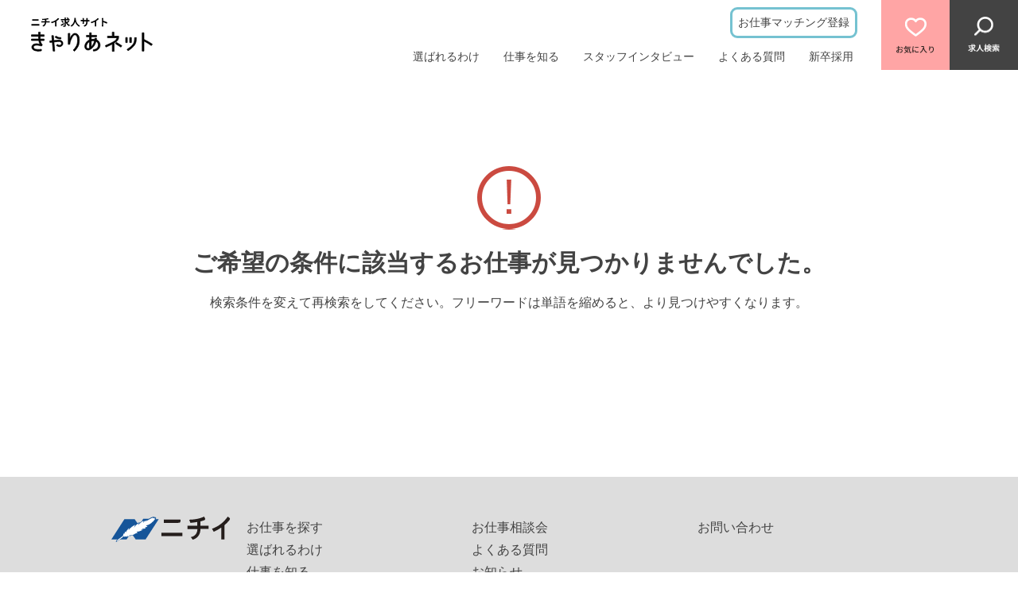

--- FILE ---
content_type: text/html; charset=UTF-8
request_url: https://iryo.nichiigakkan-careerplus.jp/index.cfm?fuseaction=job.joblist&srh_free_space_22_param=24203
body_size: 41007
content:
<!DOCTYPE HTML>
<html lang="ja">
<head>
	
<title>医療事務の求人なら きゃりあネット｜ニチイ学館</title>


	<meta name="description" content="医療事務職の求人検索結果一覧です。正社員、パート・アルバイト、夜間・休日、働き方はさまざまです。オープニング・駅近・未経験・無資格の方は資格取得支援も。医療事務職の疑問・不安を解消できるお仕事相談会も開催中です。" />

<meta name="keywords" content="医療事務 求人,医師事務作業補助,診療情報管理士,調剤薬局業務,新卒,求人情報,採用,就職,正社員,パート,アルバイト,ニチイ,病院,診療所,クリニック,パート事務,ハローワーク,受付,土日祝休み,きゃりあネット" />



	<meta charset="utf-8"><!-- character -->
	<meta name="viewport" content="width=device-width, initial-scale=1.0, minimum-scale=1.0, maximum-scale=1.0, user-scalable=no"><!-- Responsive -->
	<meta name="format-detection" content="telephone=no">
	<meta http-equiv="content-script-type" content="text/javascript">
	<meta http-equiv="content-style-type" content="text/css">
	<meta http-equiv="imagetoolbar" content="no">

	
	<link rel="icon" href="https://iryo.nichiigakkan-careerplus.jp/favicon.ico"> 
		<!-- default css -->
		<link rel="stylesheet" type="text/css" href="https://iryo.nichiigakkan-careerplus.jp/css/bxslider/bxslider.css" media="screen,print">

		
			<link rel="stylesheet" type="text/css" href="https://iryo.nichiigakkan-careerplus.jp/css/no-css.css?date=20220620203726" media="screen,print">
		
		<!-- // default css -->

		<!-- colored css -->
		
		
		<link rel="stylesheet" type="text/css" href="https://iryo.nichiigakkan-careerplus.jp/css/no-css.css">
	
			<style type="text/css">
				@import url("https://iryo.nichiigakkan-careerplus.jp/img_sys/1114/nichii-html/custom.css");
body{
line-height:1.4;
}
#regist #pankuzu{
display:none;
}
 .slick-next{
        right: 55px;
        bottom: -35px;
        top: auto;
        z-index: 1;
    }
   .slick-prev{
        left: 55px;
        bottom: -35px;
        top: auto;
        z-index: 1;
    }
    .slick-next:before,.slick-prev:before{
        color: #555;
        font-size: 30px;
    }

.slick-prev, .slick-next{
    width:30px;
    height:30px;
}
.slick-dots{
      margin-bottom: 12px;
}

.slick-slide{
    margin-bottom:11px;
}
.logout_link a{
    border: none;
    padding: 7px 15px;
    margin-top: 9px;
    margin-right: 10px;
    border-radius: 9px;
    color: #fff;
    text-decoration: none;
    font-size: 13px;
    background: #cb4a40;
}
#login .ok{
text-align: center;
    padding-top: 30px;
}
.pager ul a {
color: #555;
    text-decoration: none;
    background: #fff;
    padding: 6px 7px;
    border-radius: 7px;
    font-size: 13px;
    display: flex;
    margin: 4px;
    min-width: 85px;
    text-align: center;
    justify-content: center;
}

.nxt{
    position: relative;
}

.pager ul li.nxt a:after {
  display: block;
    content: ">";
    position: relative;
    margin-left: 5px;
}

.pager ul li.prv a:before {
  display: block;
    content: "<";
    position: relative;
    margin-right: 5px;
}

@media screen and (max-width: 480px){

.jsp-page-section--matching__title {
    background-image: url(https://iryo.nichiigakkan-careerplus.jp/img_sys/1114/ffls/iryo-ttl_ico.png);
    background-repeat: no-repeat;
    background-size: 41px;
    background-position: 20px 20px;
    padding-left: 72px;
}


.jsp-header-nav__bottom__item{
    border: none !important;
}
#search-list .jsp-page-section--archive {
    padding-bottom: 35px;
}

    nav.pager {
    position: relative;
    bottom: 0;
    left: 0;
    padding: 10px 0 35px;
}
    nav.pager .nxt {
    position: absolute;
    bottom: 10px;
    right: 10px;
}
    nav.pager .prv {
    position: absolute;
    bottom: 10px;
    left: 10px;
}
}

#ui-datepicker-div{
z-index:101 !important;
}

.recommend h2 {
    background: #75C2D1 !important;
}
.job-recommend-item__style {
    background: #75C2D1 !important;
}
.job-recommend-item__title {
    border-bottom: 3px solid #75C2D1 !important;
}

.number2:before {
    content: none;
}
.keep-list-wrap .number{
display:none;
}
.keep-list-wrap .act-button{
margin-top:10px;
}

.jsp-header-button__bookmark{
background:rgb(255, 165, 165);
}
.btnWrap{
text-align:center;
}
.jsp-footer-bottom-item-list li {
    padding: 0 15px;
    border-left: 1px solid #555;
}
.jsp-footer-bottom-item-list li:first-child {
    border-left: none;
}
.fearures-list li{
    display: block;
    text-align: left;
}

input[type="submit"],input[type="button"]{
-webkit-appearance:none;
}
.top-link a{
    width: 40px;
    height: 40px;
    position: fixed;
    bottom: 10px;
    right: 10px;
    background: rgba(0, 0, 0, 0.68);
    display:block;
}
.top-link a span {
    width: 13px;
    height: 13px;
    display: block;
    border-left: 2px solid #fff;
    border-top: 2px solid #fff;
    transform: rotate(45deg);
    position: absolute;
    top: 18px;
    left: 14px;
}
.kodawari-list button, .kodawari-list a {
    display: inline-block;
}

.jsp-footer-search .jsp-section-main__ttl{
    padding-top: 0;
}
.top-search-area {
    margin-bottom: 70px;
}

#search-list .notice,#search-detail .notice,#regist #main-wrap{
    min-height: 600px;
    display: flex;
    align-items: center;
    justify-content: center;
    flex-direction: column;
}
#regist{
    margin-top: 88px;
}
#search-list .notice:before,#search-detail .notice:before{
    content: "";
    width: 80px;
    height: 80px;
    background: url(https://iryo.nichiigakkan-careerplus.jp/img_sys/1114/ffls/ico-1.png);
    background-size: contain;
    margin-bottom: 21px;
}
#regist #thanks:before{
    content: "";
    width: 80px;
    height: 80px;
    background: url(https://iryo.nichiigakkan-careerplus.jp/img_sys/1114/ffls/check.png);
    background-size: contain;
    margin-bottom: 21px;
    background-repeat: no-repeat;
    display: block;
    min-height: 80px;
    margin: 0 auto;
}
#regist .outline + #main-wrap:before,
#regist .notice + #main-wrap:before{
    content:none;
}
#pankuzu .yotei {
    color: #8c8c8c;
}
#regist .outline{
    display: none;
}
#search-list .notice h3{
    margin-bottom: 18px;
}
div#thanks {
    height: 186px;
}
#login [name="form1"]{
    text-align: center;
}
#mypage .right{
    padding: 20px;
    background: #F8F5F5;
    color: #555;
    text-decoration: none;
}
#mypage .full + .submit{
    display: none;
}
#mypage .full + .submit + hr{
    display: none;
}
#mypage .full + .submit + hr{
    display: none;
}
#mypage h2.outline.sub{
    display: none;
}

#mypage#main-wrap > div > form > div:nth-child(10){
    display:block;
}
#mypage .full + .submit:last-child {
    display: block;
}
#regist .full .mypage_password td{
    margin: 0;
    padding-bottom: 0;
}

.bt_search [type="submit"]{
    background-image: url(https://iryo.nichiigakkan-careerplus.jp/img_sys/1114/ffls/search-btn.png);
    background-repeat: no-repeat;
}
.jsp-header-logo{
    cursor: pointer;
}
#login [name="form1"] {
    text-align: center;
    min-height: 300px;
    display: flex;
    flex-direction: column;
    justify-content: center;
}
.bt_search [type="submit"] {
    background-image: url(https://iryo.nichiigakkan-careerplus.jp/img_sys/1114/ffls/search-btn.png);
    background-repeat: no-repeat;
    background-position: right 26px top 16px;
    background-size: 26px;
}
#login .regist{
    margin: 30px;
}
#login .center.red{
    margin: 20px;
}
#login .typeA{
    margin-bottom: 20px;
    font-size: 25px;
    margin-top: 73px;
}
#login .regist {
    margin: 6px auto;
}
[type="password"]{
    margin: 0;
    border-radius: 3px;
    box-sizing: border-box;
    min-width: 100px;
    background: #ffffff;
    font-size: 18px;
    padding: 9px;
    border: 1px solid #767676;
}

#mypage form{
    padding: 20px;
}
#login #main-wrap{
    max-width: 1080px;
    padding: 30px 0;
    margin: 0 auto;
}
#login .exp{
    padding: 20px 0;
}
.article-image-wrap .article-table th img{
    position: relative;
    top: 3px;
}
.article-image-wrap .article-table-soudan tr {
    flex-direction: column;
    border: none;
}
.article-image-wrap .article-table-soudan th {
    width:100%;
    background: #e8e8e8;
    color:#434343;
}
.top-search-area button img{
    width: 24px;
    margin: 8px;
    height: auto;
}
.jsp-mddle-search{
    padding-top: 0;
}
.jsp-section-option-box2{
    margin-bottom: 60px;
}
.top-serch-button{
    position: relative;
}
.top-serch-button img{
    position: absolute;
    top: 21px;
    right: 25px;
}
.list_each_four{
    max-width: 1000px;
    margin: 0 auto;
    display: flex;
    justify-content: flex-start;
}
.list_each_four > li{
    width: 30%;
    margin: 0 2%;
}
.list_each_four > li img{
    width: 100%;
    height: auto;
}
.list_each_four li a{
    color: #434343;
    text-decoration: none;
}
.recommend h2{
    background: #739BDD;
    padding: 20px;
    max-width: 1000px;
    margin:  20px auto;
    color: #fff;
}
data li{
    line-height: 1.6;
}
.go-detail {
    display: flex;
    width: 200px;
    height: 47px;
    margin-top: 13px;
    margin-bottom: 18px;
    background: #818181;
    border-radius: 7px;
    text-align: center;
    align-items: center;
    justify-content: center;
    font-size: 19px;
    color: #fff;
    margin-right: 20px;
    box-shadow: 5px 5px 0px #bab6b6;
    text-decoration: none;
}

.notice + #main-wrap,.outline + #main-wrap,.nichii_mypage_top_message + #main-wrap{
    margin-top: 0 !important;
    padding-top: 40px;
}
.outline {
    max-width: 976px;
    margin: 0 auto;
    padding: 20px;
}

.nichii_mypage_top_message {
    max-width: 1000px;
    margin: 0 auto 0;
    line-height: 1.4;
    padding: 20px;
}
.up{
    min-width: 1080px;
}
.jsp-page-section--header__title{
    padding-top:40px ;
}
.full input[type="text"], .full input[type="password"] {
    font-size: 20px;
    padding: 10px 15px;
    margin-bottom: 10px;
}
#email{
    font-size: 20px;
    padding: 10px 15px;
    margin-bottom: 10px;
}
.exp{
    line-height: 1.4;
}

h2.soudankai-search--ttl01 ,h2.soudankai-search--ttl01 + p {
    font-size: 23px;
    margin: 15px 0 13px;
    line-height: 1.4;
}
h2.soudankai-search--ttl01:nth-of-type(2){
    color:#fff;
}
@media screen and (min-width: 480px){
    .jsp-page-section--matching__title{
        background: none;
        color: #333;
        padding: 0;
        text-align: center;
        font-size: 25px;
        display: block;
        margin-top: 20px;
        border-bottom: 1px solid #75c2d1;
        height: auto;
        padding-bottom: 13px;
        margin-bottom: 35px;
    }
    .jsp-page-section--matching-list__item_title span{
        display: block;
        font-size: 68px;
        line-height: 1;
        position: relative;
        margin-bottom:30px;
    }
.jsp-page-section--matching-list__item_title span:before {
    content: "";
    height: 2px;
    background: #75C2D1;
    width: 65px;
    display: block;
    position: absolute;
    bottom: 0;
    left: 50%;
    transform: translate(-50%,0);
}
}
.searchBox{
    display: flex;
    justify-content: space-between;
    align-items: center;
    width: 670px;
    margin: 0 auto;
}
img.ui-datepicker-trigger {
    width: 25px;
    position: relative;
    top: 10px;
    margin-left: 5px;
}
.soudankai-search {
    background: #75C2D1;
    border-radius: 30px;
    margin-top: 40px;
    padding: 30px;
    margin-bottom: 40px;
    text-align: center;
}
​
.soudankai-search h2 {
    font-size: 23px;
}

.searchBox-left{
    display: flex;
    align-items: center;
}
.searchBox-left h2{
    margin-right: 10px;
}
.searchBox-right{
    display: flex;
    align-items: center;
}
.searchBox-button{
    margin-top: 30px;
    background: #fff;
    border: none;
    border-radius: 25px;
    padding: 11px 149px;
    font-size: 21px;
}
.searchBox-right h2{
    margin-right: 10px;
}
img.ui-datepicker-trigger {
    position: relative;
    left: -38px;
    top: 8px;
}

input#srh_free_space_4_to {
    margin-left: 13px;
}
.job-recommend{
    max-width: 1000px;
    margin: 0 auto;
    display: flex;
}
.job-recommend-item__image{
    height: 240px;
    width: 100%;
    overflow: hidden;
}
.job-recommend-item{
    padding: 10px;
    width: 100%;
    max-width: 33.333%;
}
.job-recommend-item__image img{
    width: 100%;
}
.job-recommend-item__occupation{
    margin-top: 5px;
}
.job-recommend-item__style {
    background: #758AD1;
    color: #fff;
    padding: 2px 13px;
    font-size: 11px;
    display: inline-block;
    border-radius: 18px;
    margin-bottom: 5px;
    margin-top: 4px;
}
.job-recommend-item__title {
    font-size: 16px;
    font-weight: bold;
    border-bottom: 3px solid #758AD1;
    min-height: 53px;
    margin-bottom: 8px;
}
.job-recommend-item__salescopy {
    font-size: 15px;
}
.job-recommend-item__details{
    font-size: 14px;
    line-height: 1.6;
    margin-top: 10px;
}
.job-recommend-item__details　> div{
    overflow: hidden;
    white-space: nowrap;
    text-overflow: ellipsis;
}
.job-recommend-button.job-recommend-button01 {
    border: 2px solid #cb4a40;
    color: #cb4a40;
    background: #F8F5F5;
    padding: 20px 34px;
    display: table;
    font-size: 14px;
    margin-top: 17px;
    border-radius: 15px;
    margin: 9px auto;
    box-shadow: 5px 5px 0px #d4d4d4;
    text-decoration: none;
}
.keeplist .photo + table {
    border-collapse: separate;
    border-spacing: 0 4px;
}
.keeplist .photo + table img{
    width:auto;
    position: relative;
    top: 4px;
}
.keeplist .photo{
    background: #eee;
    margin-bottom: 8px;
}
.keeplist table td {
    border: 1px solid #75C2D1;
}
.keeplist table th {
    padding: 0px 10px;
    min-width: 127px;
}
.footer-btn-fixed{
    z-index:5;
}
@media screen and (max-width: 480px){
    .job-recommend{
        flex-direction: column;
    }
    .searchBox{
        width: auto;
        flex-wrap: wrap;
    }
    .searchBox div {
        width: 80%;
    }
    .searchBox-right{
        flex-direction: column;
    }
    .required{
        display: inline-block;
    }
    h2.soudankai-search--ttl01 + p{
        font-size: 13px;
    }
    .searchBox-left [name="srh_ken_param"]{
        width: 92%;
    }
    .searchBox-left{
        flex-direction: column;
    }
    .full input[type="text"], .full input[type="password"]{
        width: auto;
        max-width: 320px;
    }
    .jsp-main-image__text-ttl{
        margin-top: 18px;
    }
}
@media screen and (max-width: 480px){
    .jsp-page-section-list--interview .jsp-page-section-list__item__title h3 {
        padding-left: 0;
        margin-right: 55px;
    }
    .example {
        font-size: 12px;
    }
    .list_each_four{
        flex-direction: column;
    }
    .list_each_four > li{
        width: 100%;
    }
    .jsp-footer-top-item {
        width: 100%;
    }
    
    #search-list .notice h3{
        font-size: 22px;
        margin-bottom: 20px;
        line-height: 1.6;
        padding-left: 10px;
        padding-right: 10px;
    }
    #search-list .notice h3{
        font-size: 22px;
        margin-bottom: 20px;
        line-height: 1.6;
        padding-left: 10px;
        padding-right: 10px;
    }
    #search-list .notice,#search-detail .notice {
        height: 350px;
        margin-top: 70px;
        min-height: 100px;
    }
    #regist #main-wrap {
        min-height: 100px;
        margin-top: 70px;
    }
    #regist .right {
        text-align: center;
        margin-bottom: 40px;
        margin-top: 20px;
    }
    div#thanks {
        text-align: center;
        height: 108px;
        display: flex;
        width: 100%;
        justify-content: center;
        flex-direction: column;
        line-height: 1.8;
    }
    .jsp-section-main p{
        margin-left: 10px;
    }
    .jsp-section-main-link-list{
        line-height: 1;
    }
    .jsp-section-main p.jsp-section-main-link-list__text{
        margin-left: 0;
    }
    .jsp-section-main-link-list__box {
        justify-content: center;
    }
    .jsp-section-main-link-list__box__right{
        margin-left: 0;
    }
    .jsp-section-main h3.jsp-section-main-link-list__title{
        margin-bottom: 5px;
    }
    .jsp-section-main-link-list__item{
        height: auto;
        padding: 10px;
    }
    #search-list .notice:before,#search-detail .notice:before{
        content: "";
        width: 80px;
        height: 80px;
        background: url(https://iryo.nichiigakkan-careerplus.jp/img_sys/1114/ffls/ico-1.png);
        background-size: contain;
        margin-bottom: 21px;
        background-repeat: no-repeat;
        min-height: 80px;
    }
    .bt_search [type="submit"] {
        background-image: url(https://iryo.nichiigakkan-careerplus.jp/img_sys/1114/ffls/search-btn.png);
        background-repeat: no-repeat;
        background-position: right 26px top 16px;
        background-size: 25px;
        font-size: 20px;
    }
    #login .regist tr {
        display: flex;
        flex-direction: column;
        text-align: left;
    }
    #login .regist tr th{
        padding: 20px;
    }
    #login [type="password"] {
        margin-left: 20px;
        width: 80%;
    }
    #mypage form{
        padding: 20px;
    }
    #mypage .full input[type="text"], #mypage .full input[type="password"]{
        width: auto;
        max-width: 88vw;
    }
    #top input[type="text"],.top-search-area input[type="text"]{
        margin-bottom: 0;
    }
    .jsp-mddle-search h3.jsp-section-main__ttl {
        padding-top: 0;
    }
    .jsp-mddle-search .top-search-area{
        margin-bottom: 30px;
    }
    h2.outline {
        padding:15px;
    }
    #login .main{
        padding: 15px;
    }
    #login .full{
        margin-top: 0;
    }
    #login #main-wrap {
        padding: 0;
    }
    #regist .title {
        font-size: 20px;
        padding: 20px;
    }
    #regist{
        margin-top: 60px;
    }
    .up{
        min-width: 0;
    }
    #login .notice{
        padding: 0 20px;
    }
    .soudankai-search{
        padding: 15px;
        margin: 15px;
    }
    .searchBox-left h2,.searchBox-right h2 {
        margin-bottom: 13px;
    }
    .searchBox div{
        display: flex;
        width: 100%;
        margin-bottom: 6px;
        align-items: baseline;
    }
    
    .searchBox-button {
        width: 100%;
        margin-top: 0;
        background: #fff;
        border: none;
        border-radius: 45px;
        padding: 10px 20px;
        font-size: 20px;
    }
    img.ui-datepicker-trigger {
        position: relative;
        left: -31px;
        top: 2px;
    }
    h2.soudankai-search--ttl01:nth-of-type(2) {
        color: #fff;
        margin-top: 29px;
    }
    .article-image-wrap .article-table th{
        padding: 6px;
    }
    .job-recommend-item{
        max-width: 100%;
    }
    [name="imtel1"]{
        width: 75px !important;
    }
    [name="imtel2"]{
        width: 80px !important;
    }
    [name="imtel3"]{
        width: 80px !important;
    }
    .interview-main__imagearea-left img{
        width:100%;
    }
}


@media screen and (max-width: 320px){
    .jsp-header{
    width: 100%;
    }
    .jsp-header-logo {
    background-position: 11px 11px;
    }
    .jsp-header-logo {
    background-size: 88%;
    }
    .jsp-header-logo a{
    max-width: 118px;
    }
    .jsp-header-logo img {
    width: 120px;
    padding-right: 10px;
    }
    .jsp-header-logo h1 {
    padding: 0;
    }
    .jsp-section-header {
    padding-bottom: 0;
    }
    .jsp-section-header__subtitle {
    font-size: 19px;
    }
    .jsp-section-main h3 {
    font-size: 19px;
    font-weight: normal;
    margin-bottom: 20px;
    }
    .jsp-section-header__title {
    font-size: 33px;
    }
    .jsp-section-header__subtitle {
    font-size: 16px;
    }
    .jsp-section-header {
    padding-top: 26px;
    }
    .jsp-section-main p {
    margin-left: 0;
    }
    .jsp-section-main p {
    font-size: 13px;
    }
    .jsp-section-main h3 {
    font-size: 18px;
    font-weight: normal;
    margin-bottom: 12px;
    }
    .jsp-page-section--header__title {
    font-size: 18px;
    }
    .jsp-page-section-list__item__title__icon span {
    font-size: 38px;
    top: 3px;
    }

    .jsp-page-section-list__item__title h3 {
    font-size: 13px;
    }
    .jsp-page-section-list__item__title__icon {
    left: 0px;
    top: 9px;
    }
    .jsp-page-section-list__item__title__icon {
    top: 4px;
    left: 2%;
    width: 70px;
    height: 70px;
    padding-top: 7px;
    }
}

@media screen and (max-width: 480px){
    .jsp-footer-top-item {
        width: 50%;
    }
    .jsp-footer-bottom-item-list{
        flex-direction:row;
        flex-wrap:wrap;
        font-size: 13px;   
    }
    .jsp-footer-bottom-item-list li{
       padding: 2px 10px; 
    }
    .jsp-footer-bottom-item-list li:first-child{
        width:100%;
    }
     .jsp-footer-bottom-item-list li:nth-child(2){
        border:none;
    }
}
@media screen and (max-width: 480px){
.jsp-section-search-link img {
    width: 100vw !important;
    margin-left: -20px !important;
}
}


			</style>
		
		<!-- // colored css -->

		<link rel="stylesheet" href="//code.jquery.com/ui/1.11.4/themes/smoothness/jquery-ui.css">
		
			<script src="https://iryo.nichiigakkan-careerplus.jp/js/jquery-1.11.3.min.js" type="text/javascript"></script>
			<script src="//code.jquery.com/ui/1.11.4/jquery-ui.js"></script>
		
		<script src="https://iryo.nichiigakkan-careerplus.jp/js/calendar.js"></script>

		
		
	<!-- bxslider -->

	
	
		<link rel="stylesheet" type="text/css" href="https://iryo.nichiigakkan-careerplus.jp/css/cookiebanner.css?date=20220620203726" media="screen,print">
	
			<link rel="canonical" href="https://iryo.nichiigakkan-careerplus.jp/s22f24203/">
		
				<meta name="robots" content="noindex,follow">
			<!-- Google Tag Manager -->
<script>(function(w,d,s,l,i){w[l]=w[l]||[];w[l].push({'gtm.start':
new Date().getTime(),event:'gtm.js'});var f=d.getElementsByTagName(s)[0],
j=d.createElement(s),dl=l!='dataLayer'?'&l='+l:'';j.async=true;j.src=
'https://www.googletagmanager.com/gtm.js?id='+i+dl;f.parentNode.insertBefore(j,f);
})(window,document,'script','dataLayer','GTM-P5ZQ5HM');</script>
<!-- End Google Tag Manager --> 


</head>





<body


		id="search-list"
	

 class=" 
			col-1
			
	  right">

<!-- header -->

		<div style="display:none;"><!-- Google Tag Manager (noscript) -->
<noscript><iframe src="https://www.googletagmanager.com/ns.html?id=GTM-P5ZQ5HM"
height="0" width="0" style="display:none;visibility:hidden"></iframe></noscript>
<!-- End Google Tag Manager (noscript) --></div>	
	
	
	<header>
		<header class="jsp-header">
<div class="jsp-header-logo" onclick="location.href='https://iryo.nichiigakkan-careerplus.jp/'">
<h1><a href="https://iryo.nichiigakkan-careerplus.jp"><img alt="" src="https://iryo.nichiigakkan-careerplus.jp/img_sys/1114/nichii-html/image/iryo-logo.png" style="max-width:250px;" /></a></h1>
</div>
<script>
                var height;
                $(function () {
                    $(".jsp-header-button__menu").click(function () {
                        $(".jsp-header-nav").slideToggle();
$(".jsp-header-button__menu").toggleClass("close-on");
                    });
                    var pankuzu = $("#pankuzu").prop("outerHTML");
                    $("#pankuzu").remove();
                    $("#main-wrap").after(pankuzu);
                    $('html').attr('id', 'page-top-1');
                    height = $(".jsp-header-logo").height();
                    $(".jsp-header").parent().addClass("up");
                    $("#main-wrap").css("margin-top",height + "px");
                    $("#login").css("margin-top",height + "px");
                    
                });        
                window.onload = function () {
                    document.styleSheets[1].disabled = true;
                    document.styleSheets[2].disabled = true;
                };
                $(window).scroll(function() {
                    var sc = $(this).scrollTop();
                    //console.log(sc);
                    $(".jsp-header").parent().addClass("up");
                    $("#main-wrap").css("margin-top",height + "px");
                    if(sc > 500){
                        $(".top-link").addClass("show").fadeIn();
                        $(".jsp-header-logo h1").addClass("down");
                        $(".jsp-header").addClass("shadow");
                    }else{
                        $(".top-link").removeClass("show").fadeOut();
                        $(".jsp-header-logo h1").removeClass("down");
                        $(".jsp-header").removeClass("shadow");
                    }
                });
            
            </script>
<style type="text/css">.top-link{
            display: none;
        }
.close-on img{
    opacity:0;
}
.close-on {
    background: url(https://kaji.nichiigakkan-careerplus.jp/img_sys/1117/ffls/close@2x.png) !important;
    background-repeat: no-repeat  !important;
background-position: center !important;
}
        .up{
            position: fixed;
            top: 0;
            left: 0;
            width: 100%;
            z-index: 100;
        }
        .jsp-header-logo {
            background: url(https://iryo.nichiigakkan-careerplus.jp/img_sys/1114/ffls/logo-f.png);
            background-size: auto;
            background-repeat: no-repeat;
            padding: 0;
            background-position: 38px 19px;
        }
        .jsp-header-logo h1{
            background: #75C2D1;
            padding: 17px;
            transform: translate(0,-100%);
            transition: .3s;
        }
        .jsp-header-logo h1.down{
            transform: translate(0,0);
        }
        .jsp-header{
            transition: 1s;
        }
        .jsp-header.shadow {
            box-shadow: 1px 2px 6px rgba(0, 0, 0, 0.16862745098039217);
        }
        .pager ul{
            display: flex;
            align-items: center;
            justify-content: space-around;
            padding: 20px 0;
            width:100%;
        }
        .pager ul a{
            color:#555;
            text-decoration:none;
        }
        .keeplist{
            max-width: 1000px;
            display: flex;
            margin: 0 auto;
        }
        .keeplist{
            max-width: 1000px;
            display: flex;
            margin: 0 auto;
            flex-wrap: wrap;
        }
        .keeplist .search-list-box{
            width: 33.3%;
            margin-bottom:20px;
            padding: 11px;
        }
        .keeplist .notice {
            height: 45vh;
            display: flex;
            flex-direction: column;
            align-items: center;
            justify-content: center;
            width: 100%;
        }
        .keeplist .notice h3 {
            font-size: 24px;
            margin-bottom: 14px;
        }
        .keeplist .photo{
            height: 170px;
            overflow: hidden;
            margin-bottom: 13px;
        }
        .keeplist .search-list-box h2{
            display:none;
        }
        .checkmark{
            display:block;
            margin:10px;
        }
        .checkmark input[type=checkbox] {
            opacity: 0;
            height: 0;
            width: 0;
            overflow: hidden;
            padding: 0;
            margin: 0;
            position: absolute;
        }
        .checkmark input[type=checkbox] + label:before {
            font-family: FontAwesome;
            display: inline-block;
        }
        .checkmark label{
            position:relative;
            margin-right:15px;
        }
        .checkmark input[type=checkbox] + label:before {
            content: "";
            width: 16px;
            height: 16px;
            background: #fff;
            border: 2px solid #ddd;
            position: relative;
            top: 4px;
            left: -9px;
        }
        
        .checkmark input[type=checkbox]:checked + label:after { 
            content: "";
            width: 4px;
            height: 10px;
            transform: rotate(45deg);
            border-bottom: 3px solid #818181;
            position: absolute;
            top: 5px;
            left: -3px;
            display: block;
            border-right: 3px solid #555555;
        }
        
        @media screen and (max-width:480px) {
            .keeplist .search-list-box{
                width:100%;
            }
            .keeplist .photo{
                height:auto;
            }
            .jsp-header-logo h1{
                padding: 13px;
                width: 100%;
            }
            .jsp-header-logo {
                background-position: 20px 6px;
            }
        }
</style>
<nav class="jsp-header-nav">
<ul class="jsp-header-nav__top">
	<li class="jsp-header-nav__top__item"><a href="https://iryo.nichiigakkan-careerplus.jp/index.cfm?fuseaction=contents.fcts&amp;cid=1457">お仕事マッチング登録</a></li>
	<li class="jsp-header-nav__top__item--sp"><a href="https://iryo.nichiigakkan-careerplus.jp/index.cfm?fuseaction=job.srchform&amp;formId=1">お仕事を探す</a></li>
	<li class="jsp-header-nav__top__item--sp"><a href="https://iryo.nichiigakkan-careerplus.jp/index.cfm?fuseaction=job.keeplist">お気に入り</a></li>
</ul>

<ul class="jsp-header-nav__bottom">
	<li class="jsp-header-nav__bottom__item"><a href="https://iryo.nichiigakkan-careerplus.jp/index.cfm?fuseaction=contents.fcts&amp;cid=1455">選ばれるわけ</a></li>
	<li class="jsp-header-nav__bottom__item"><a href="https://iryo.nichiigakkan-careerplus.jp/index.cfm?fuseaction=contents.fcts&amp;cid=1461">仕事を知る</a></li>
	<li class="jsp-header-nav__bottom__item"><a href="https://iryo.nichiigakkan-careerplus.jp/index.cfm?fuseaction=contents.fcts&amp;cid=1456">スタッフインタビュー</a></li>
	<li class="jsp-header-nav__bottom__item"><a href="https://iryo.nichiigakkan-careerplus.jp/index.cfm?fuseaction=contents.fcts&amp;cid=1458">よくある質問</a></li>
	<li class="jsp-header-nav__bottom__item"><a href="https://iryo.nichiigakkan-careerplus.jp/index.cfm?fuseaction=contents.fcts&amp;cid=1460">新卒採用</a></li>
</ul>

<div class="jsp-header-nav__bottom--sp">
<ul class="jsp-header-nav__bottom--sp__list">
	<li class="jsp-header-nav__bottom--sp__list__item"><a href="https://iryo.nichiigakkan-careerplus.jp/index.cfm?fuseaction=job.srchform&amp;formId=2">お仕事相談会へ参加する</a></li>
	<li class="jsp-header-nav__bottom--sp__list__item"><a href="https://iryo.nichiigakkan-careerplus.jp/index.cfm?fuseaction=contents.fcts&amp;cid=1457">お仕事マッチング登録</a></li>
</ul>

<p class="jsp-header-nav__bottom--sp__text">Copyright (C) NICHIIGAKKAN CO., LTD. All Rights Reserved.</p>
</div>
</nav>

<div class="jsp-header-button">
<ul class="jsp-header-button__list">
	<li class="jsp-header-button__list-item"><a class="jsp-header-button__bookmark" href="https://iryo.nichiigakkan-careerplus.jp/index.cfm?fuseaction=job.keeplist"><img alt="お気に入り" src="https://iryo.nichiigakkan-careerplus.jp/img_sys/1114/nichii-html/image/header-bookmark@2x.png" width="50" /> </a></li>
	<li class="jsp-header-button__list-item"><a class="jsp-header-button__search" href="https://iryo.nichiigakkan-careerplus.jp/index.cfm?fuseaction=job.srchform&amp;formId=1"><img alt="求人検索" src="https://iryo.nichiigakkan-careerplus.jp/img_sys/1114/nichii-html/image/header-search@2x.png" width="40" /> </a></li>
	<li class="jsp-header-button__list-item jsp-header-button__list-item--menu"><span class="jsp-header-button__menu" href=""> <img alt="menu" src="https://iryo.nichiigakkan-careerplus.jp/img_sys/1114/nichii-html/image/header-menu@2x.png" /> </span></li>
</ul>
</div>
</header>

	</header>

<!-- //header -->

	

<script>
	function sort_change(sort_data){
		location.href='http://iryo.nichiigakkan-careerplus.jp/index.cfm?fuseaction=job.joblist&sort_data=' + sort_data + "&srh_free_space_22_param=24203";
	}
</script>


<nav id="pankuzu">
	
	
		<ul itemscope itemtype="http://schema.org/BreadcrumbList">
			<li itemprop="itemListElement" itemscope itemtype="http://schema.org/ListItem" class="top"><a itemprop="item" href="https://iryo.nichiigakkan-careerplus.jp/index.cfm"><span itemprop="name">トップ</span></a><meta itemprop="position" content="1"></li>
			<li itemprop="itemListElement" itemscope itemtype="http://schema.org/ListItem"><a itemprop="item" href="https://iryo.nichiigakkan-careerplus.jp/index.cfm?fuseaction=job.srchform"><span itemprop="name">仕事検索</span></a><meta itemprop="position" content="2"></li>
			<li itemprop="itemListElement" itemscope itemtype="http://schema.org/ListItem" class="active"><a itemprop="item" href="https://iryo.nichiigakkan-careerplus.jp/index.cfm?fuseaction=job.joblist&srh_free_space_22_param=24203"><span itemprop="name">リスト</span></a><meta itemprop="position" content="3"></li>
			
		</ul>
	
</nav>



		<!--該当ナシ-->
		<div class="notice">
			
				<h3>ご希望の条件に該当するお仕事が見つかりませんでした。</h3>
				<p>検索条件を変えて再検索をしてください。フリーワードは単語を縮めると、より見つけやすくなります。</p>
			
		</div>
		<!--//該当ナシ-->
	
	


</div><!-- //main-wrap -->



<!-- footer -->

	
	<footer>
		<div class="top-link"><a href="#page-top-1"><span></span></a></div>
<script src="https://cdn.jsdelivr.net/npm/viewport-extra@1.0.3/dist/viewport-extra.min.js"></script><script>
  new ViewportExtra(375);
$(".jsp-header-logo h1").css("transition","none");
$(window).scroll(function() {
var sc = $(this).scrollTop();
console.log(sc);
var windowWidth = $(window).width();
if(windowWidth < 480){
$(".jsp-header-nav").slideUp();
$(".jsp-header-button__menu").removeClass("close-on");
}
        });
$(window).scroll(function(){
var scrollPos = $(window).scrollTop();
if(scrollPos < 200){
$(".jsp-header").css("position","absolute");
$(".jsp-header").css("opacity","1");
$(".jsp-header-logo h1").css("transition","1s");
$(".jsp-header-logo h1").css("opacity","0");
}else if( scrollPos >= 200 && scrollPos < 450){
$(".jsp-header").css("opacity","0");
$(".jsp-header-logo h1").css("opacity","0");
}else if( scrollPos >= 450 && scrollPos < 550){
$(".jsp-header").fadeIn();
$(".jsp-header-logo h1.down").css("opacity","1");
$(".jsp-header-logo h1").css("opacity","1");
}else if(scrollPos >= 550){
console.log("500");
$(".jsp-header").css("position","fixed");
$(".jsp-header").fadeIn();
$(".jsp-header").css("opacity","1");
$(".jsp-header-logo h1.down").css("opacity","1");
}
});
</script>
<style type="text/css">/* アニメーション */
@keyframes anime2 {
    0% {
position:fixed;
        opacity:0;
    }
    100% {
        opacity:1;
    }
}
@keyframes anime2-out {
    0% {
opacity:1;
position:fixed;
width:100%;
    }
99% {
        position:fixed;
        opacity:0;
width:100%;
    }
    100% {
        position:absolute;
        opacity:0;
width:100%;
    }
}


.up {
    position: absolute;
    top: 0;
    left: 0;
    width: 100%;
    z-index: 100;
}
.jsp-header-logo h1.down {
    transform: translate(0,0);
    transition: none;
}
.jsp-header{
width:100%;
}

.jsp-header.shadow {
    box-shadow: 1px 2px 6px rgba(0, 0, 0, 0.16862745098039217);
    animation: anime2 1s;
    width: 100%;
animation: anime2 1s forwards;
    position: fixed;
    width: 100%;
}
.jsp-header {
    transition: 1s;
    animation: anime2-out .5s;
}
.jsp-header-logo h1 {
    transform: translate(0,0) !important;
opacity: 0;
}
.jsp-header.shadow .jsp-header-logo{
background:#fff;
}

/* アニメーションここまで */
</style>
<footer class="jsp-footer">
<div class="jsp-footer-top">
<div class="jsp-footer-top-item--logo"><a href="https://www.nichiigakkan.co.jp/"><img alt="ニチイ" height="33" src="https://iryo.nichiigakkan-careerplus.jp/img_sys/1114/nichii-html/image/company-logo@2x.png" width="150" /></a></div>
<style type="text/css">.jsp-footer-list__item .btn {
        background: gray;
        padding: 10px 42px 10px 25px;
    }
</style>
<div class="jsp-footer-top-item">
<ul class="jsp-footer-list">
	<li class="jsp-footer-list__item"><a href="https://iryo.nichiigakkan-careerplus.jp/index.cfm?fuseaction=job.srchform&amp;formid=1">お仕事を探す</a></li>
	<li class="jsp-footer-list__item"><a href="https://iryo.nichiigakkan-careerplus.jp/index.cfm?fuseaction=contents.fcts&amp;cid=1455">選ばれるわけ</a></li>
	<li class="jsp-footer-list__item"><a href="https://iryo.nichiigakkan-careerplus.jp/index.cfm?fuseaction=contents.fcts&amp;cid=1461">仕事を知る</a></li>
	<li class="jsp-footer-list__item"><a href="https://iryo.nichiigakkan-careerplus.jp/index.cfm?fuseaction=contents.fcts&amp;cid=1456">スタッフインタビュー</a></li>
	<li class="jsp-footer-list__item"><a href="https://iryo.nichiigakkan-careerplus.jp/index.cfm?fuseaction=contents.fcts&amp;cid=1457">お仕事マッチング登録</a></li>
</ul>
</div>

<div class="jsp-footer-top-item">
<ul class="jsp-footer-list">
	<li class="jsp-footer-list__item"><a href="https://iryo.nichiigakkan-careerplus.jp/index.cfm?fuseaction=job.srchForm&amp;formid=2">お仕事相談会</a></li>
	<li class="jsp-footer-list__item"><a href="https://iryo.nichiigakkan-careerplus.jp/index.cfm?fuseaction=contents.fcts&amp;cid=1458">よくある質問</a></li>
	<li class="jsp-footer-list__item"><a href="https://iryo.nichiigakkan-careerplus.jp/index.cfm?fuseaction=contents.fcts&amp;cid=1459">お知らせ</a></li>
	<li class="jsp-footer-list__item"><a href="https://iryo.nichiigakkan-careerplus.jp/index.cfm?fuseaction=contents.fcts&amp;cid=1462">プライバシーポリシー</a></li>
	<li class="jsp-footer-list__item"><a href="https://iryo.nichiigakkan-careerplus.jp/index.cfm?fuseaction=contents.fcts&amp;cid=1460">新卒の方はこちらから</a></li>
</ul>
</div>

<div class="jsp-footer-top-item">
<ul class="jsp-footer-list">
	<li class="jsp-footer-list__item"><a href="https://forms.office.com/pages/responsepage.aspx?id=Oq5Bh-fNBUCrbT4JLjeQw4ngKqbVJRdPvCwzsZWh5SVUOENKRlhNSjNSNUpNSTA1NEMzVlM5RzVRUiQlQCN0PWcu">お問い合わせ</a></li>
</ul>
</div>
</div>

<div class="jsp-footer-bottom">
<div class="jsp-footer-bottom-item">
<ul class="jsp-footer-bottom-item-list">
	<li>【運営会社について】</li>
	<li><a href="https://www.nichiigakkan.co.jp/company/about.html">会社情報</a></li>
</ul>
</div>

<div class="jsp-footer-bottom-item">&nbsp;
<p class="privacy-text">※お問い合わせ内容は、個人情報取扱いに基づき厳重に管理し、第三者への情報提供はいたしません。</p>
</div>

<div class="jsp-footer-bottom-item">&nbsp;
<p class="copy-text">Copyright (C) NICHIIGAKKAN CO., LTD. All Rights Reserved.</p>
</div>
</div>
</footer>

	</footer>





	<small>&copy; 2025 Copyright (C) NICHIIGAKKAN CO., LTD. All Rights Reserved. All Rights Reserved.</small>



<!-- //footer -->

	
	
			<script src="https://iryo.nichiigakkan-careerplus.jp/js/main.js?updated=v250_20210121" type="text/javascript"></script>
		
		<script src="https://iryo.nichiigakkan-careerplus.jp/js/bxslider.js" type="text/javascript"></script>
	

	<script type="text/javascript">
	<!--
	jQuery(document).ready(function($){
				$('.bxslider').bxSlider({
				 		auto: true,
				 		pause: 6000,
				 		speed: 2000,
						autoControls: false,
					});
				});
	-->
	</script>



</body>
</html>

--- FILE ---
content_type: text/css
request_url: https://iryo.nichiigakkan-careerplus.jp/img_sys/1114/nichii-html/custom.css
body_size: 62185
content:
html, body, div, span, object, iframe,
h1, h2, h3, h4, h5, h6, p, blockquote, pre,
abbr, address, cite, code,
del, dfn, em, img, ins, kbd, q, samp,
small, strong, sub, sup, var,
b, i,
dl, dt, dd, ol, ul, li,
fieldset, form, label, legend,
table, caption, tbody, tfoot, thead, tr, th, td,
article, aside, canvas, details, figcaption, figure,
footer, header, hgroup, menu, nav, section, summary,
time, mark, audio, video {
    margin:0;
    padding:0;
    border:0;
    outline:0;
    font-size:100%;
    vertical-align:baseline;
    background:transparent;
}
*{
    box-sizing: border-box;
}
html,body{
    text-align: left;
}
body {
    line-height:1;
}
.title{
display:none;
}
article,aside,details,figcaption,figure,
footer,header,hgroup,menu,nav,section {
    display:block;
}
nav ul {
    list-style:none;
}

blockquote, q {
    quotes:none;
}

blockquote:before, blockquote:after,
q:before, q:after {
    content:'';
    content:none;
}

a {
    margin:0;
    padding:0;
    font-size:100%;
    vertical-align:baseline;
    background:transparent;
}
ins {
    background-color:#ff9;
    color:#000;
    text-decoration:none;
}
mark {
    background-color:#ff9;
    color:#000;
    font-style:italic;
    font-weight:bold;
}

del {
    text-decoration: line-through;
}

abbr[title], dfn[title] {
    border-bottom:1px dotted;
    cursor:help;
}

table {
    border-collapse:collapse;
    border-spacing:0;
}
hr {
    display:block;
    height:1px;
    border:0;  
    border-top:1px solid #cccccc;
    margin:1em 0;
    padding:0;
}

input, select {
    vertical-align:middle;
}

ul li,ol li{
    list-style-type: none;
}

body{
    color: #434343;
    min-width: 1100px;
    font-family: 'Noto Sans JP', sans-serif;
}
#main-wrap,.main{
    width:100%;
    margin:0;
    }
button,a,input{
    cursor: pointer;
}

.yu{
    font-family: "游ゴシック体", YuGothic, "游ゴシック", "Yu Gothic", "メイリオ", "Hiragino Kaku Gothic ProN", "Hiragino Sans", sans-serif;
    font-weight: 500;
}

.jsp-header{
    display: flex;
    justify-content: space-between;
    background: #fff;
}

#regist .full:first-child + .submit{
    display:none;
}
#regist .full:first-child + .submit + .sub{
    display:none;
}

#login{
    background: #F8F5F5;
}

#login .full{
    max-width: 800px;
    margin: 30px auto 0;
}
#login .main{
    padding-bottom:60px;
}
.outline {
    max-width: 976px;
    margin: 26px auto 20px;
}
#login .notice{
    max-width: 800px;
    margin: 30px auto 0;
}

.jsp-main-image__text-ttl{
    font-size: 40px;
    color: #fff;
    margin-top: 25px;
    margin-left: 15px;
}
.box-a > h2{
display:none;
}
.jsp-main-image__text-copy{
    font-size: 30px;
}
.jsp-main-image__text-copy span{
    display: table;
    background: #fff;
    color: #13B1D0;
    margin-top: 8px;
    padding: 5px;
}

.jsp-header-nav{
    margin-left: auto;
    display: flex;
    flex-direction: column;
    justify-content: space-between;
    font-size: 14px;
}
#search-free th,#search-free td {
    display: block;
}
#search-free td {
    border-bottom: 1px solid #ddd;
    padding-bottom: 16px;
}
#search-free select{
    margin-bottom: 10px !important;
}

#search-free th,.topsearch th, .topsearch td{
    font-size: 18px;
    font-weight: bold;
    margin-top: 12px;
    margin-bottom: 13px;
}
#search-list .jsp-page-section--archive{
    padding-top: 0;
}
.topsearch td{
    border-bottom: 1px solid #ddd;
    padding-bottom: 10px;
}
.topsearch td.bt_search {
    padding-bottom: 10px;
    margin-top: 0;
    padding-top: 0;
}
.jsp-main-image__text-content{
    color: #fff;
}

.jsp-section-main__ttl{
    color: #fff;
    font-size: 22px;
    text-align: center;
    padding-top: 40px;
    margin-bottom: 15px;
}

.jsp-section-main__img{
    text-align: center;
    width: 560px;
    margin: 0 auto;
}

.jsp-section-main__img img{
    width: 100%;
}

.jsp-header-nav__top{
    display: flex;
    justify-content: flex-end;
    margin-right: 20px;
}

.jsp-header-nav__top__item a{
    border: 3px solid #75C2D1;
    padding: 7px;
    margin-top: 9px;
    display: block;
    margin-right: 10px;
    border-radius: 9px;
    color: #434343;
    text-decoration: none;
}
.jsp-header-nav__top__item:nth-child(2) a{
    border-color: #434343;
}
.jsp-header-nav__top__item--sp{
    display: none;
}

.jsp-header-nav__bottom{
    display: flex;
    margin-right: 20px;
}

.jsp-header-button__list{
    display: flex;
    height: 88px;
}
.jsp-header-button__list a,
.jsp-header-button__list span{
    height: 100%;
    width: 86px;
    display: flex;
    align-items: center;
    justify-content: center;
}
.jsp-header-nav__bottom a {
    text-decoration: none;
    color: #434343;
    padding: 10px 15px;
    display: block;
}

.jsp-header-logo{
    background: #75C2D1;
    padding: 16px;
}

.jsp-header-nav__bottom a{
    text-decoration: none;
    color: #434343;
}

.jsp-header-button__bookmark{
    background: #D0D0D0;
}

.jsp-header-button__search{
    background: #434343;
}


.top-serch-button{
    width: 500px;
    background: #fff;
    border-radius: 100px;
    border: none;
    color: #75c2d1;
    line-height: 59px;
    font-size: 23px;
    box-shadow: 1px 7px #4c818b;
    font-weight: bold;
    margin: 0 auto;
    display: block;
    margin-top: 23px;
    text-align: center;
    text-decoration: none;
}
.jsp-section-main.jsp-section-bg--green{
    padding-bottom: 30px;
}

/* main-image */
.jsp-main-image{
    background: url(https://iryo.nichiigakkan-careerplus.jp/img_sys/1114/nichii-html/image/iryo/iryo_topimage@2x.png);
    background-position: top center;
    background-size: auto 456px;
    background-repeat: no-repeat;
    height: 456px;
    background-color: #f0efec;
    position: relative;
}

.jsp-main-image__text{
    background: rgba(117, 194, 209, 0.7215686274509804);
    height: 350px;
    width: 50%;
    margin-left: auto;
    border-radius: 40px 0 0 40px;
    padding: 25px 20px;
    position: absolute;
    right: 0;
    bottom: -25px;
}

.jsp-main-image__text-copy{
    margin-left: 60px;
    margin-bottom: 20px;
}

.jsp-main-image__text-content {
    color: #fff;
    font-size: 20px;
    line-height: 1.4;
    margin-left: 60px;
}
.jsp-section-header{
    text-align: center;
    padding-top: 80px;
    padding-bottom: 20px;
    background: #fff;
}

.jsp-section-header__title{
    font-size: 46px;
    margin-bottom: 20px;
}

.jsp-section-header__subtitle{
    font-size: 23px;
}

.jsp-section-bg--green{
    background: #75C2D1;
}
.jsp-section-main-link-list{
    display: flex;
    flex-wrap: wrap;
}
.jsp-section-main-link-list__item{
    width: 50%;
    background: #D5EDF1;
}
.jsp-section-main-link-list__item:nth-child(2),
.jsp-section-main-link-list__item:nth-child(3){
    width: 50%;
    background: #B9E0E8;
}
.jsp-section-main-link-list__item:nth-child(1) .jsp-section-main-link-list__box,
.jsp-section-main-link-list__item:nth-child(3) .jsp-section-main-link-list__box{
    width: 500px;
    margin-left: auto;
    display: flex;
    height: 168px;
    align-items: center;
    background: url(https://iryo.nichiigakkan-careerplus.jp/img_sys/1114/ffls/under.png);
    background-repeat: no-repeat;
    background-position: bottom 10px right 10px;
    cursor: pointer;
}

.jsp-section-main-link-list__item:nth-child(2) .jsp-section-main-link-list__box,
.jsp-section-main-link-list__item:nth-child(4) .jsp-section-main-link-list__box{
    width: 500px;
    margin-right: auto;
    display: flex;
    height: 168px;
    align-items: center;
    background: url(https://iryo.nichiigakkan-careerplus.jp/img_sys/1114/ffls/under.png);
    background-repeat: no-repeat;
    background-position: bottom 10px right 10px;
    cursor: pointer;
}

.banner{
    text-align: center;
    margin: 50px;
    margin-bottom: 50px;
}
.banner img{
    width: auto;
}

.jsp-footer{
    background: #ddd;
    padding-top: 50px;
    padding-bottom: 50px;
}
.jsp-footer-top{
    display: flex;
    display: flex;
    justify-content: space-around;
}

.jsp-footer-bottom-item-list{
    display: flex;
    justify-content: center;
}
.jsp-footer-bottom-item{
    display: flex;
    justify-content: center;
}

/* サイトトップ */
.top-main-wrap{
    position: relative;
}
.top-main__title{
    position: absolute;
    top: 30vh;
    left: 50%;
    transform: translate(-50%, 0);
    z-index: 1;
}
.top-main__copy{
    position: absolute;
    top: 50px;
    left: 50%;
    transform: translate(-50%, 0);
    z-index: 1;
}
.site-top .top-main{
    display: flex;
}
.site-top .top-main__item{
    width:100%;
    height: 83vh;
    position: relative;
}
.top-main__item.iryo{
    background: url("https://iryo.nichiigakkan-careerplus.jp/img_sys/1114/nichii-html/image/iryobg.png");
    background-size: cover;
    background-position: center;
}
.top-main__item.iryo .top-main__item__button{
    display: flex;
    align-items: center;
    justify-content: center;
    height: 100px;
    width: 100%;
    background: #75C2D1aa;
    position: absolute ;
    bottom: 0;
}
.top-main__item.kaigo{
    background: url("https://iryo.nichiigakkan-careerplus.jp/img_sys/1114/nichii-html/image/kaigobg.png");
    background-size: cover;
    background-position: center;
}
.top-main__item.kaigo .top-main__item__button{
    display: flex;
    align-items: center;
    justify-content: center;
    height: 100px;
    width: 100%;
    background: #F0998Faa;
    position: absolute ;
    bottom: 0;
}
.top-main__item.hoiku{
    background: url("https://iryo.nichiigakkan-careerplus.jp/img_sys/1114/nichii-html/image/hoikubg.png");
    background-size: cover;
    background-position: center;
}
.top-main__item.hoiku .top-main__item__button{
    display: flex;
    align-items: center;
    justify-content: center;
    height: 100px;
    width: 100%;
    background: #65BBA4aa;
    position: absolute ;
    bottom: 0;
}
.top-main__item.kaji{
    background: url("https://iryo.nichiigakkan-careerplus.jp/img_sys/1114/nichii-html/image/kajibg.png");
    background-size: cover;
    background-position: center;
}
.top-main__item.kaji .top-main__item__button{
    display: flex;
    align-items: center;
    justify-content: center;
    height: 100px;
    width: 100%;
    background: #F0A770aa;
    position: absolute ;
    bottom: 0;
}
.top-main__item .top-main__item__button:after{
    content: "";
    background: url(https://iryo.nichiigakkan-careerplus.jp/img_sys/1114/nichii-html/image/arrow.png);
    display: block;
    position: absolute;
    right: 8px;
    bottom: 7px;
    width: 27px;
    height: 27px;
    background-repeat: no-repeat;
}

.site-top .jsp-footer{
    background: #fff;
}

.kodawari-list{
    text-align: center;
}

.kodawari-list button,.kodawari-list a{
    background: #fff;
    border-radius: 100px;
    border: none;
    color: #75c2d1;
    padding: 9px 60px;
    font-weight: bold;
    margin: 9px;
    text-decoration: none;
}

.top-search-area{
    display: flex;
    justify-content: center;
}

.top-search-area input{
    font-size: 16px;
    padding: 10px;
    width: 350px;
}
.top-search-area button{
    color: #fff;
    background: #434343;
    border: none;
}

.jsp-section-main-link-list__text{
    font-size: 18px;
}
.jsp-section-main-link-list__title{
    font-size: 24px;
    margin-top: 10px;
}
.jsp-section-main-link-list__box__right{
    margin-left: 20px;
}
.jsp-section-option-box{
    background: #75C2D1;
    max-width: 920px;
    border-radius: 30px;
    margin: 0 auto 15px;
    padding: 30px;
    text-align: center;
}
.jsp-section-option-box__title{
    font-size: 25px;
    margin-bottom: 15px;
}
.jsp-section-option-box__button{
    background: #fff;
    display: block;
    width: 500px;
    height: 60px;
    margin: 30px auto 0;
    line-height: 60px;
    border-radius: 100px;
    color: #75C2D1;
    text-decoration: none;
    font-size: 20px;
    position: relative;
}
.jsp-section-option-box__button img {
    position: absolute;
    right: 17px;
    top: 15px;
}
.jsp-section-bg--gray{
    background: #F8F5F5;
}
.jsp-section-bg--gray .jsp-section-header{
    background: none;
}
.jsp-section-news-box{
    max-width: 920px;
    margin: 0 auto;
    border-top: 1px solid #D6D6D6;
    padding-bottom: 80px;
    margin-bottom: 50px;
}
.jsp-section-news-box__item{
    border-bottom: 1px solid #D6D6D6;
    padding: 15px 10px;
    line-height: 1.6;
}
.jsp-section-news-box__item span{
    display: block;
}
.jsp-section-news-box__item a{
    text-decoration: none;
    color: #434343;
}
footer a{
    text-decoration: none;
    color:#434343;
}
.jsp-footer-top-item{
    width: 40%;
}
.jsp-footer-top {
    display: flex;
    justify-content: space-around;
    max-width: 1000px;
    margin: 0 auto 25px;
}
.jsp-footer-list__item{
    line-height: 1.8;
    margin-left: 20px;
}
.jsp-footer-bottom-item .privacy-text{
    font-size: 13px;
    margin-top: 15px;
}
.jsp-footer-bottom-item .copy-text{
    margin-top: 30px;
    font-size: 13px;
    margin-bottom: 15px;
}
.jsp-page-header{
    background: #DEDEDE;
    text-align: center;
}

.jsp-page-header.bg-image{
height: 260px;
background-position: center;
background-size: auto 100%;
    color: #fff;
    display: flex;
    align-items: center;
    justify-content: center;
    background-repeat: no-repeat;
}

.jsp-page-header.bg-image .jsp-page-header__title__big{
font-size:34px;
margin-top: 12px;
    font-weight: bold;
}
.jsp-page-header.bglp-image{
height: 458px;
background-position: center;
background-size: auto 100%;
    background-repeat: no-repeat;
}


.jsp-page-section{
    max-width: 1000px;
    margin: 0 auto;
    padding: 40px 0;
}
.jsp-page-section--gray{
    background:#F8F5F5;
}
.jsp-page-header__title{
    font-weight: normal;
    padding: 20px 0;
}
.jsp-page-header__title__big{
    font-size: 30px;
    display: block;
    margin-bottom: 10px;
}
.jsp-page-header__title__small{
    font-size: 18px;
}

.jsp-section-main__title{
    font-size: 21px;
    margin-bottom: 15px;
}
.jsp-section-main__date{
    font-size: 16px;
    margin-bottom: 15px;
}
.jsp-section-main__contents{
    font-size: 16px;
    margin-bottom: 15px;
    line-height: 1.6;
}

#pankuzu{
    background: #5A5A5A;
    height: 36px;
}
#pankuzu ul{
    max-width: 1000px;
    margin: 0 auto;
}
#pankuzu ul > li{
    display: inline-block;
    line-height: 36px;
}
#pankuzu ul > li:after{
    content:" > ";
    color: #fff;
}
#pankuzu ul > li:last-child:after{
    content:none;
}
#pankuzu ul > li > a{
    color: #fff;
    text-decoration: none;
}
.jsp-header-button__list-item--menu{
    display: none;
}
.jsp-header-nav__bottom--sp{
    display: none;
}
.jsp-sp{
    display: none;
}
.jsp-pc{
    display: block;
}
.img-pc{
    display: block;
}
.img-sp{
    display: none;
}
.full{
    width: 100%;
}
.full th,.full td{
    display: block;
    width: 100%;
    text-align: left;
    padding: 15px;
}
.full th{
    padding: 6px 15px;
}
.full th:before{
    content:"■";
    color: #75c2d1;
}
.full td{
    margin-bottom: 25px;
}
.full input[type="text"],
.full input[type="password"]{
    font-size: 20px;
    padding: 10px 15px;
    margin-bottom: 10px;
}
.full select{
    font-size: 20px;
    padding: 10px 15px;
    margin-right: 10px;
}
form[name="form1"]{
    background: #F8F5F5;
}
.submit input[type="submit"],
.btn-submit{
    background: #CB4A40;
    padding: 13px 40px;
    color: #fff;
    border: none;
    border-radius: 11px;
    margin-bottom: 22px;
}
.back{
    text-align: center;
    margin: 0 auto;
}
#regist .right{
    text-align: center;
    margin-bottom: 40px;
}
#regist .notice ,#mypage .notice{
    padding: 40px;
    text-align: center;
    background: #ffe97f;
    line-height: 1.6;
}
#mypage .title{
    display: block !important;
    background: #DEDEDE;
    text-align: center;
    font-size: 25px;
    padding: 30px;
}
#search .title{
    display: block !important;
    background: #DEDEDE;
    text-align: center;
    font-size: 25px;
    padding: 30px;
}
#mypage .exp{
    text-align: center;
    padding: 20px;
}
div#thanks {
    text-align: center;
    height: 30vh;
    display: flex;
    width: 100%;
    justify-content: center;
    flex-direction: column;
    line-height: 1.8;
}
#mypage .ok{
    text-align: center;
    height: 18vh;
    display: flex;
    justify-content: center;
    align-items: center;
}
div#thanks .ok{
    display:none;
}
.btn-revision{
    background: #dddddd;
    padding: 13px 40px;
    color: #555;
    border: none;
    border-radius: 11px;
    margin-bottom: 22px;
}
.contactform{
    background: #F8F5F5;
}
textarea[readonly="readonly"]{
    width: 500px;
    height: 300px;
}
.required{
    background: #CB4A40;
    color: #fff;
    border-radius: 20px;
    padding: 3px 12px;
    font-size: 13px;
    margin-left: 5px;
}
.jsp-flow{
    background: #8B8B8B;
    display: flex;
    color: #fff;
    font-size: 18px;
}
.jsp-flow__item{
    height: 70px;
    width: 100%;
    align-items: center;
    justify-content: center;
    display: flex;
    position: relative;
}
.jsp-flow__item:before{
    content:"";
    border:35px solid transparent;
    border-left: 19px solid #fff;
    position: absolute;
    top: 0;
    right: -55px;
}
.jsp-flow__item:after{
    content:"";
    border:35px solid transparent;
    border-left: 19px solid #8B8B8B;
    position: absolute;
    top: 0;
    right: -53px;
}
.jsp-flow__item.active{
    background: #75c2d1;
}
.jsp-flow__item.active:after{
    border-left: 19px solid #75c2d1;
}
.jsp-flow__item:last-child:before,
.jsp-flow__item:last-child:after{
    content: none;
}
.search-detail-box table tr{
    display: flex;
    flex-direction: row;
}
.search-detail-box table th{
    width: 200px;
    text-align: left;
    background: #E8E8E8;
    padding: 10px;
    border-top: 1px solid #BCBCBC;
}
.search-detail-box table td{
    width: 100%;
    text-align: left;
    background: #fff;
    padding: 10px;
    border-top: 1px solid #BCBCBC;
    font-size: 15px;
}
.search-detail-box table{
    border-bottom: 1px solid #BCBCBC;
}
.search-detail-box h2{
    font-size: 24px;
    border-bottom: 3px solid #75C2D1;
    padding-bottom: 10px;
    margin-bottom: 25px;
}
.jsp-section-main{
    position: relative;
    padding-top: 50px;
}
.jsp-section-main .number{
    position: absolute;
    top: 0;
    left: 0;
}
.jsp-section-main .free_space_9{
    background:#75C2D1;
    color: #fff;
    padding: 5px 30px;
    border-radius: 30px;
    font-size: 16px;
    margin-right: 20px;
    display: inline-block;
}
.article-image-wrap{
    display: flex;
    justify-content: space-between;
    margin-top: 25px;
}
.jsp-section-main h3{
    font-size: 22px;
    font-weight: normal;
    margin-bottom: 15px;
}
.photo img{
    max-width: 540px;
}
.photo.slide{
    max-width: 470px;
    width: 100%;
}
.article-point{
    background: #D8EFF4;
    border-radius: 30px;
}
.article-image-wrap .article-table{
    border: none;
    width: 50%;
}
.article-image-wrap .article-table th,
.keeplist table th{
    background: #75C2D1;
    color: #fff;
    border: none;
}
.article-image-wrap .article-table td,
.keeplist table td{
   border: none;
}
.article-image-wrap .article-table tr,
.keeplist table tr{
    border:1px solid #75C2D1;
    margin-bottom: 5px;
}
.keeplist .number{
    padding: 10px 5px ;
}
.act-button a{
    background: #ddd;
    text-decoration: none;
    padding: 8px 20px;
    border-radius: 30px;
    color: #555;
    display: inline-block;
}
.keeplist table{
    width:100%;
}
.keeplist table th {
    padding: 8px 14px;
    min-width: 127px;
}
.keeplist table td {
    padding: 8px 14px;
}
.keep-list-wrap .hit:before {
    content: 'お気に入りリスト';
}
.keeplist img{
    width: 100%;
}
.article-point{
    margin-top: 30px;
}
.article-point h3{
    padding: 13px 30px;
    border-bottom:2px dashed #fff;
    font-size: 15px;
}
.article-point-icon{
    color: #89C0D0;
    font-size: 26px;
    margin-right: 10px;
}
.jsp-section-main h3.fearures-title{
    font-size: 15px;
    border-bottom: 2px solid #88c1d0;
    padding-bottom: 8px;
}
.article-point-text{
    padding: 0 30px 20px;
    line-height: 1.6;
}
.fearures-list{
    display: flex;
    margin-bottom: 20px;
    flex-wrap: wrap;
}
.fearures-list li {
    border: 1px solid #88c1d0;
    padding: 8px;
    color: #88c1d0;
    width: 15.66666%;
    margin-right: 1%;
    word-break: break-all;
    margin-bottom: 10px;
    text-align: center;
    display: flex;
    align-items: center;
}
.fearures-wrap{
    margin-top: 40px;
}
.jsp-section-main h3.section-title{
    font-size: 20px;
    margin-top: 30px;
}
.jsp-section-main h3.section-title--border{
    border-bottom: 2px solid #75C2D1;
    padding-bottom: 10px;
}

.jsp-section-main h3.section-title:before{
    content:"";
    display: inline-block;
    width: 17px;
    height: 17px;
    background: #75C2D1;
    margin-right: 10px;
    position: relative;
    top: 1px;
}
.section-table{
    width: 100%;
}
.section-text{
    line-height: 1.6;
}
.btn{
    display: inline-block;
    background: #75c2d1;
    color: #fff;
    text-decoration: none;
    border-radius: 30px;
    padding: 16px 70px;
    padding-right: 80px;
    margin: 10px 9px;
    position: relative;
}
.btn:after{
    content: "";
    display: block;
    width: 20px;
    height: 20px;
    position: absolute;
    right: 14px;
    top: 14px;
    background: #fff;
    border-radius: 100px;
}
.btn:before{
    content: "";
    display: block;
    width: 6px;
    height: 6px;
    transform: rotate(-135deg);
    border-left: 2px solid #75c2d1;
    border-bottom: 2px solid #75c2d1;
    position: absolute;
    right: 21px;
    top: 20px;
    z-index: 2;
}
.footer-btn-wrap{
    display: flex;
    align-items: center;
    justify-content: center;
    margin-top: 50px;
}
.footer-btn__keep{
    display: flex;
    width: 200px;
    height: 90px;
    background: #818181;
    border-radius: 18px;
    text-align: center;
    align-items: center;
    justify-content: center;
    font-size: 19px;
    color: #fff;
    margin-right: 20px;
    box-shadow: 5px 5px 0px #bab6b6;
    text-decoration: none;
}
.footer-btn__oubo{
    display: flex;
    width: 200px;
    height: 90px;
    background: #CB4A40;
    border-radius: 18px;
    text-align: center;
    align-items: center;
    justify-content: center;
    font-size: 19px;
    color: #fff;
    box-shadow: 5px 5px 0px #bab6b6;
    text-decoration: none;
}
.footer-btn-fixed{
    position: fixed;
    right: 0;
    top: 35%;
}
.footer-btn-fixed .footer-btn__keep{
    margin-right: 0;
    border-radius: 0;
    background: #D0D0D0;
    box-shadow: none;
    width: 86px;
    font-size: 13px;
    text-decoration: none;
    display: flex;
    flex-direction: column;
}
.footer-btn__link {
    border: 2px solid #cb4a40;
    color: #cb4a40;
    background: #fff;
}
.footer-btn-fixed .footer-btn__keep img{
    margin-bottom: 10px;
}
.footer-btn-fixed .footer-btn__oubo{
    border-radius: 0;
    background: #CB4A40;
    box-shadow: none;
    width: 86px;
    font-size: 13px;
    height: 126px;
    text-decoration: none;
    display: flex;
    flex-direction: column;
}
.footer-btn-fixed .footer-btn__oubo img{
    margin-bottom: 10px;
}
.section-title--neighborhood__list{
    display: flex;
}
.section-title--neighborhood__list__item{
    width: 33.333%;
    padding: 20px;
}
.section-title--neighborhood__list__item img{
    width: 100%;
}
.jsp-search{
    background: #F8F5F5;
    padding: 15px 0;
}
.topsearch th,.topsearch td{
    display:block;
}
.jsp-search__title:before,#search-free th:before,
.topsearch th:before{
    content:"";
    width: 20px;
    height: 20px;
    background: #75C2D1;
    display: inline-block;
    margin-right: 10px;
    position: relative;
    top:3px;
}
.search-more {
    background: #4CA9D3;
    text-align: center;
    color: #fff;
    font-size: 20px;
    padding: 25px;
}
nav.pager {
    display: flex;
    align-items: center;
    justify-content: center;
    background: #ccc;
    padding: 20px 0;
}
.hit:before{
    content:'検索結果';
}
nav.pager br{
    display: none;
}
#search-free input[type="text"], #search-free input[type="email"],#search-free input[type="tel"],#search-free input[type="number"],#search-free textarea,#search-free select ,
.topsearch input[type="text"],.topsearch input[type="email"],.topsearch input[type="tel"],.topsearch input[type="number"],.topsearch textarea,.topsearch select
{
    margin: 0;
    border-radius: 3px;
    box-sizing: border-box;
    min-width: 100px;
    background: #ffffff;
    font-size: 18px;
    padding: 9px;
    border: 1px solid #767676;
}
.main #search .topsearch{
    padding: 50px 0;
}
.jsp-search__title{
    font-size: 18px;
    font-weight: bold;
    margin-top: 20px;
    margin-bottom: 30px;
}
.bt_search{
    padding: 40px;
}
.bt_search [type='submit']{
    background: #75C2D1;
    border-radius: 30px;
    color: #fff;
    width: 500px;
    height: 60px;
    display: block;
    margin: 30px auto;
    font-size: 26px;
    border: none;
}
.jsp-search__section{
    max-width: 1000px;
    margin: 0 auto;
    border-bottom:1px dashed #ddd;
    padding-bottom: 20px;
}
.jsp-search__inputarea{
    display: flex;
    margin: 10px 5px;
    align-items: center;
    flex-wrap: wrap;
}
.jsp-search__select{
    background: #818181;
    color: #fff;
    font-size: 16px;
    width: 350px;
    height: 48px;
    margin-left: 20px;
    border-radius: 1px !important;
    -webkit-appearance: none;
    padding: 10px;
}
.jsp-search__submit{
    background: #75C2D1;
    border-radius: 30px;
    color: #fff;
    width: 500px;
    height: 60px;
    display: block;
    margin: 30px auto;
    font-size: 26px;
}
.jsp-page-section--archive{
    border-bottom: 1px solid #ddd;
}
.jsp-page-section--archive .article-image-wrap{
    flex-direction: row-reverse;
}
.jsp-page-section--archive .article-image-wrap .article-table{
    width: 100%;
}
#search .topsearch {
    padding: 0;
    border: none;
}
#search-list .wide .topsearch {
    border: none;
    box-shadow: none;
    background: none;
}
#search-list .notice {
    text-align: center;
    height: 20vw;
    align-items: center;
    display: flex;
    flex-direction: column;
    justify-content: center;
}
#search-list .notice h3{
    font-size: 30px;
}
.topsearch {
    padding: 0;
    border: none;
}
#news {
    padding: 0;
    border: none;
}
#osusume-wrap{
    background: #75C2D1;
}
#osusume{
    max-width: 1000px;
    margin: 0 auto;
    padding: 0;
    border: none;
    background: no-repeat;
    box-shadow: none;
}
#osusume h2 {
    background: none;
    border: none;
    box-shadow: none;
    text-align: center;
    color: #fff;
}
#news-wrap{
    background: #F8F5F5;
    padding: 50px 0 80px;
    margin-top: 60px;
}
#osusume ul{
    display: flex;
    flex-wrap: wrap;
}
#osusume li{
    width: 31.333%;
    margin: 6px 1%;
}
#osusume li a {
    background: #fff;
    border-radius: 100px;
    width: 100%;
    padding: 12px 23px;
    color: #74c2d1;
    font-weight: normal;
    display: inline-block;
    overflow: hidden;
    white-space: nowrap;
    text-overflow: ellipsis;
    text-decoration: none;
}
#news{
    max-width: 1000px;
    margin: 0 auto;
    background: none;
    box-shadow: none;
}
#news h2.news{
    background: none;
    box-shadow: none;
    margin: 0;
}
#news h2.news span{
    display: block;
    text-align: center;
}
#news ul{
    margin: 0;
}
#osusume li a:before {
    content:none;
}
.center-banner{
    text-align: center;
    padding: 20px 0;
}
.center-banner img{
    max-width: 100%;
}
[name="form1"] table{
    max-width: 1000px;
    margin: 0 auto;
}
.submit{
    text-align: center;
}
footer + small{
    display: none;
}

.jsp-page-section--header {
    max-width: 1000px;
    margin: 0 auto;
    padding-bottom: 70px;
}

.jsp-page-section--header__title {
    text-align: center;
    font-size: 32px;
    line-height: 1.6;
}

.jsp-page-section--header__text {
    text-align: center;
}

.jsp-page-section--header__title span {
    background: linear-gradient(transparent 50%, #F9E2A0 50%);
}

.jsp-page-section--header__text {
    text-align: center;
    margin-top: 20px;
    line-height: 1.6;
    font-size: 20px;
}

.jsp-page-section--header__balloon {
    display: table;
    color: #74c2d1;
    border-right: 3px solid #74c2d1;
    border-bottom: 3px solid #74c2d1;
    padding: 3px 21px 23px 6px;
    border-radius: 0 0 16px 0;
    margin-top: 50px;
    position: relative;
    margin-left: 30px;
}

.jsp-page-section--header__balloon:before {
    content: "";
    display: block;
    width: 0;
    height: 0;
    border: 20px solid transparent;
    border-top: 35px solid #74c2d1;
    border-right: 0 solid #74c2d1;
    position: absolute;
    bottom: -45px;
    right: 17px;
}

.jsp-page-section--header__balloon:after {
    content: "";
    display: block;
    width: 0;
    height: 0;
    border: 20px solid transparent;
    border-top: 35px solid #fff;
    border-right: 0 solid #fff;
    position: absolute;
    bottom: -33px;
    right: 20px;
}

.jsp-page-section-wrap {
    background: #F8F5F5;
    padding-top: 40px;
}

.jsp-page-section-list {
    display: flex;
    flex-wrap: wrap;
    justify-content: space-between;
}

.jsp-page-section-list__item {
    background: #fff;
    width: 48%;
    border-radius: 30px;
    padding: 20px;
    margin-bottom: 67px;
    position: relative;
}

.jsp-page-section-list__item__title__icon {
    display: block;
    position: absolute;
    background: #F5CE61;
    top: -46px;
    left: 50%;
    width: 87px;
    height: 87px;
    border-radius: 87px;
    text-align: center;
    color: #fff;
    padding-top: 10px;
    line-height: 1;
    transform: translate(-50%, 0);
}

.jsp-page-section-list__item__title__icon span {
    display: block;
    font-size: 59px;
    line-height: 1;
    position: relative;
    top: -2px;
}

.jsp-page-section-list__item__title h3 {
    margin-top: 21px;
    font-size: 21px;
    text-align: center;
    line-height: 1.6;
    display: flex;
    align-items: center;
    justify-content: center;
    height: 83px;
    width: 100%;
    border-bottom: 1px solid #74c2d1;
}

.jsp-page-section-list__item__text {
    font-size: 16px;
    line-height: 1.6;
    margin-top: 20px;
    margin-bottom: 15px;
}

.jsp-section--type {
    background: #F8F5F5;
    padding: 40px 0;
}

.jsp-type-list {
    display: flex;
    max-width: 1000px;
    margin: 0 auto;
    justify-content: space-between;
}

.jsp-type-list__item {
    background: #FEE9AC;
    width: 48%;
    border-radius: 30px;
    display: flex;
    padding: 40px 30px;
}

.jsp-type-list__left {
    text-align: center;
    display: flex;
    flex-direction: column;
    justify-content: center;
}

.jsp-type-list__left img {
    border-radius: 100px;
    margin-bottom: 10px;
}

.jsp-type-list__right__list li {
    font-size: 16px;
    display: inline-flex;
    align-items: flex-start;
    margin-bottom: 12px;
    line-height: 1.6;
}

.jsp-type-list__right__list li:before {
    content: "";
    display: inline-block;
    width: 15px;
    height: 15px;
    min-width: 15px;
    border-radius: 30px;
    background: #75C2D1;
    margin-right: 6px;
    margin-top: 6px;
}

.jsp-type-list__right {
    margin-left: 15px;
}

.jsp-page-section-list__item__title__q{
    position: absolute;
    top: 30px;
    left: 30px;
    color: #74c2d1;
}

.jsp-page-section--matching__title {
    background: #75C2D1;
    color: #fff;
    padding: 0 22px 0 50px;
    height: 77px;
    display: flex;
    align-items: center;
    line-height: 1.6;
}

.jsp-page-section--matching-list__item{
    border-bottom: dashed #ddd 1px;
    padding: 15px;
    display: flex;
    line-height: 1.6;
}

.jsp-page-section--matching-list__item:before{
    content: "";
    display: block;
    width: 16px;
    height: 16px;
    background: #F5CE61;
    min-width: 16px;
    margin-right: 10px;
    margin-top: 5px;
}

.jsp-page-section--matching__step{
    font-size: 34px;
    text-align: center;
    color: #89C0D0;
}
.jsp-page-section--matching__step span{
    font-size: 60px;
}
.jsp-page-section--matching-list__title{
    font-size: 18px;  
    display: flex;
    align-items: center; 
    line-height: 1.6;
    margin-bottom: 15px;
    margin-top: 15px;
}
.jsp-page-section--matching-list__title > img{
    margin-right: 10px;
}
.jsp-page-section--matching__text{
    padding: 30px 20px;
    line-height: 1.6;
}
.jsp-page-section--matching-list--flow__item{
    background: #F8F5F5;
    border: 1px solid #89C0D0;
    border-radius: 25px;
    margin: 20px 20px 36px;
    padding: 15px;
    position: relative;
}
.jsp-page-section--matching-list--flow__item:before{
    content: "";
    display: block;
    width: 0;
    height: 0;
    border: 20px solid transparent;
    border-top: 20px solid #f8f5f5;
    position: absolute;
    bottom: -40px;
    left: 50%;
    transform: translate(-50%, 0);
}
.jsp-page-section--matching-list--flow__item:after{
    content: "";
    display: block;
    width: 0;
    height: 0;
    border: 20px solid transparent;
    border-top: 20px solid #88c1d0;
    position: absolute;
    bottom: -41px;
    left: 50%;
    transform: translate(-50%, 0);
    z-index: -1;
}
.jsp-page-section--matching-list--flow__item:last-child:before,
.jsp-page-section--matching-list--flow__item:last-child:after{
    content: none;
}
.jsp-page-section--matching-list--flow__item__list__item{
    display: flex;
    margin-bottom: 9px;
    line-height: 1.6;
}
.jsp-page-section--matching-list--flow__item__list__item:before{
    content: "";
    display: inline-block;
    width: 16px;
    height: 16px;
    min-width: 16px;
    background: #89C0D0;
    margin-top: 5px;
    margin-right: 7px;
}
.interview-main__title {
    background: #75C2D1;
    padding: 10px 31px;
    border-radius: 40px;
    color: #fff;
    position: relative;
    margin-left: 20px;
    margin-top: 35px;
    margin-bottom: 20px;
    max-width: 400px;
}
.interview-main__title:before{
    content: "";
    display: block;
    border: 11px solid transparent;
    border-right: 30px solid #75C2D1;
    position: absolute;
    left: -32px;
    top: 50%;
    transform: translate(0,-50%);
}
.interview-mainvisual{
    height: 480px;
    position: relative;
}
.interview-main-contents{
    max-width: 1080px;
    margin: 0 auto;
}
.interview-main__imagearea{
    max-width: 1080px;
    margin: 0 auto;
    display: flex;
}
.interview-main__imagearea-left{
    margin-top: 40px;
    margin-right: 30px;
}
.interview-mainvisual__carrier{
    background: #f5ce6196;
    width: 45%;
    position: absolute;
    right: 0;
    bottom: -40px;
    padding: 30px 40px;
    border-radius: 40px 0 0 40px;
}
.interview-mainvisual__carrier__title{
    font-size: 27px;
}
.interview-mainvisual__carrier__dl dt{
    width: 60px;
    float: left;
}
.interview-mainvisual__carrier__dl dd{
    margin-left: 60px;
}
.jsp-page-section-list--interview .jsp-page-section-list__item__title h3{
    border: none;
    justify-content: flex-start;
    text-align: left;
}
.jsp-page-section-list--interview .jsp-page-section-list__item__title{
    display: flex;
justify-content: center;
background:#DCF0F4;
}
.jsp-page-section-list--interview .jsp-page-section-list__item__title__ico{
    color: #75C2D1;
    border-bottom: 2px solid #75C2D1;
    width: 80px;
    margin-right: 30px;
}
.jsp-page-section-list--interview .jsp-page-section-list__item__title__ico span{
    display: block;
    font-size: 80px;
}
.jsp-page-section-list--interview .jsp-page-section-list__item__title h3{
    font-size: 32px;
width:max-content;
}
.bg_dot,.jsp-page-section-wrap--dot{
    background-color: #fff;
    background-image:radial-gradient(#DEF1F4 30%, transparent 30%);
    background-size: 6px 6px;
    padding-top: 1px;
}
.jsp-section--entry{
    background: #DCF0F4;
}

.jsp-section--entry .jsp-type-list__item{
    background: #74c2d1;
    flex-direction: column;
    align-items: center;
}
.jsp-section--entry .jsp-type-list__left{
    align-items: center;
    color: #fff;
    font-size: 18px;
}
.jsp-section--entry .jsp-type-list__item{
    position: relative;
}
.jsp-section--entry .jsp-type-list__item:after{
    content: "";
    display: block;
    width: 30px;
    height: 30px;
    background: #fff;
    border-radius: 30px;
    position: absolute;
    top: 50%;
    right: 17px;
    transform: translate(0,-50%);
}
.jsp-section--entry .jsp-type-list__item:before{
    content: "";
    display: block;
    width: 10px;
    height: 10px;
    border-right: 3px solid #13B1D0;
    border-bottom: 3px solid #13B1D0;
    position: absolute;
    top: 50%;
    right: 28px;
    transform: translate(0,-50%) rotate(-45deg);
    z-index: 2;
}
.jsp-section--entry__title{
    text-align: center;
    font-size: 22px;
}
.keeplist{
    max-width: 1000px;
    display: flex;
    margin: 0 auto;
}
.keeplist{
    max-width: 1000px;
    display: flex;
    margin: 0 auto;
    flex-wrap: wrap;
}
.keeplist .search-list-box{
    width: 33.3%;
    margin-bottom:20px;
}
.keeplist .notice {
    height: 45vh;
    display: flex;
    flex-direction: column;
    align-items: center;
    justify-content: center;
    width: 100%;
}
.keeplist .notice h3 {
    font-size: 24px;
    margin-bottom: 14px;
}
#regist .title {
    display: block !important;
    background: #ccc;
    padding: 30px 0;
    text-align: center;
    font-size: 30px;
}
#regist th,#regist td{
    padding: 10px;
}
.checkmark label{
    margin-bottom: 10px;
    display: inline-block;
    margin-right: 10px;
}
.checkmark label a{
        color: #555;
        text-decoration: none;
        pointer-events: none;
        font-weight: normal;
        font-size: 16px;
}
@media screen and (max-width:480px) { 
    #search-free tr {
        padding: 0 15px;
        display: block;
    }
    .bt_search{
        padding: 0;
    }
    .bt_search [type='submit']{
        width: 80%;
    }
    [name="form1"] table{
        width:100%;
    }
    body{
        min-width: 100%;
    }
    .jsp-sp{
        display: block;
    }
    .jsp-pc{
        display: none;
    }
    .img-pc{
        display:none;
    }
    .img-sp{
        display: block;
    }
    .jsp-header-logo {
        background: #75C2D1;
        padding: 0;
        display: flex;
        align-items: center;
        width: 100%;
        padding-left: 14px;
    }
    .jsp-header-logo img{
        width: 150px;
    }
    .jsp-header-nav{
        display: none;
        position: absolute;
        top:60px;
        background: #fff;
        width: 100%;
        border-bottom: 1px solid #ddd;
        z-index: 4;
    }
    .jsp-header-nav__bottom{
        flex-direction: column;
        margin-right: 0;
    }
    .jsp-header-nav__bottom__item a{
        background: #DFF1F4;
        display: block;
        border-bottom: 1px solid #fff;
        position: relative;
        font-size: 17px;
    }
    .jsp-header-nav__bottom__item a:after{
        content: "";
        display: block;
        width: 20px;
        height: 20px;
        position: absolute;
        right: 8px;
        top: 7px;
        background: #75c2d1;;
        border-radius: 100px;
    }
    .jsp-header-nav__bottom__item a:before{
        content: "";
        display: block;
        width: 6px;
        height: 6px;
        transform: rotate(-135deg);
        border-left: 2px solid #fff;
        border-bottom: 2px solid #fff;
        position: absolute;
        right: 15px;
        top: 13px;
        z-index: 2;
    }
    .jsp-header-nav__bottom--sp{
        display: block;
    }
    .jsp-header-button__list{
        height: 60px;
    }
    .jsp-header-button__list-item--menu{
        display: flex;
    }
    .jsp-header-button__list a,
    .jsp-header-button__list span{
        width: 60px;
    }
    .jsp-main-image {
        background: none;
        background-position: left 27% top 0;
        background-size: auto 100%;
        background-repeat: no-repeat;
        height: 300px;
    }
    .jsp-main-image-bg{
background: url(https://iryo.nichiigakkan-careerplus.jp/img_sys/1114/ffls/image-sp2@2x.png);
    background-position: 0 -90px;
    background-size: 108% auto;
    background-repeat: no-repeat;
    padding-bottom: 8px;
    background-color: #c09057;
    }
    .jsp-main-image__text{
        width:60%;
        background: none;
    }
    .jsp-main-image__text-ttl{
        color: #000;
        font-size: 27px;
    }
    .jsp-main-image__text-content{
        display: none;
    }
    .jsp-section-main-link-list__item:nth-child(1) .jsp-section-main-link-list__box,
    .jsp-section-main-link-list__item:nth-child(2) .jsp-section-main-link-list__box,
    .jsp-section-main-link-list__item:nth-child(3) .jsp-section-main-link-list__box,
    .jsp-section-main-link-list__item:nth-child(4) .jsp-section-main-link-list__box{
         width: 100%;
    }
    .jsp-section--top{
        margin: 15px;
        border-radius: 20px;
        overflow: hidden;
        padding: 10px 20px;
        background: #fff;
    }
    .jsp-header-nav__top__item{
        display: none;
    }
    .jsp-header-nav__top__item--sp{
        display: block;
        width: 100%;
    }
    .jsp-header-nav__top__item--sp a{
        display: flex;
        height: 50px;
        background: #75c2d1;
        width: 90%;
        margin: 13px auto;
        border-radius: 13px;
        align-items: center;
        justify-content: center;
        text-decoration: none;
        color: #fff;   
    }
    .jsp-header-nav__top__item--sp:last-child a{
        background: #999;
    }
    .jsp-header-nav__top{
        margin-right: 0;
    }
    .banner img{
        width: 100%;
    }
    .jsp-page-header__title__big{
        font-size: 32px;
    }
    .jsp-page-header__title__small{
        font-size: 14px;
    }
    .jsp-page-header__title {
        padding: 3px 0 9px;
    }
    .jsp-page-section {
        padding: 35px 15px;
    }
    .jsp-section-main__title{
        font-size: 16px;
    }
    .jsp-section-main__date{
        font-size: 13px;
    }
    .jsp-section-main p{
        font-size: 14px;
    }
    #pankuzu {
        display: none;
    }
    .jsp-footer-top{
        flex-wrap: wrap;
        justify-content: start;
    }
    .jsp-footer-top-item{
        margin-bottom: 20px;
    }
    .jsp-footer-top-item--logo{
        width: 100%;
        margin-left: 15px;
        margin-bottom: 20px;
    }
    .jsp-footer {
        background: #ddd;
        padding-top: 20px;
        padding-bottom: 20px;
    }
    .jsp-footer-list__item{
        font-size: 13px;
    }
    .jsp-footer-bottom-item-list{
        flex-direction: column;
    }
    .jsp-footer-bottom-item-list {
        flex-direction: column;
        width: 100%;
        margin-left: 15px;
        margin-right: 15px;
    }
    .jsp-footer-bottom-item-list li{
        margin-bottom: 10px;
    }
    .jsp-footer-bottom-item .privacy-text{
        margin-left: 15px;
        margin-right: 15px;
    }
    .jsp-footer-bottom-item .copy-text{
        margin-left: 15px;
        margin-right: 15px;
    }
    .jsp-header-nav__bottom--sp__list__item a{
        display: block;
        background: #75c2d1;
        color: #fff;
        text-decoration: none;
        border-radius: 30px;
        padding: 16px;
        margin: 10px 9px;
        position: relative;
    }
    .jsp-header-nav__bottom--sp__list__item a:after{
        content: "";
        display: block;
        width: 20px;
        height: 20px;
        position: absolute;
        right: 14px;
        top: 14px;
        background: #fff;
        border-radius: 100px;
    }
    .jsp-header-nav__bottom--sp__list__item a:before{
        content: "";
        display: block;
        width: 6px;
        height: 6px;
        transform: rotate(-135deg);
        border-left: 2px solid #75c2d1;
        border-bottom: 2px solid #75c2d1;
        position: absolute;
        right: 21px;
        top: 20px;
        z-index: 2;
    }
    .jsp-header-nav__bottom--sp__text{
        text-align: center;
        margin-bottom: 10px;
    }
    .jsp-header-nav__bottom--sp__button{
        display: block;
        margin: 10px;
        padding: 15px;
        border: 2px solid #999;
        text-align: center;
        border-radius: 15px;
        text-decoration: none;
        color: #999;
        position: relative;
    }
    .jsp-header-nav__bottom--sp__list{
        margin-bottom: 20px;
    }
    .jsp-header-nav__bottom--sp__button:after{
        content: "";
        display: block;
        width: 20px;
        height: 20px;
        position: absolute;
        right: 14px;
        top: 14px;
        background: #999;
        border-radius: 100px;
    }
    .jsp-header-nav__bottom--sp__button:before{
        content: "";
        display: block;
        width: 6px;
        height: 6px;
        transform: rotate(-135deg);
        border-left: 2px solid #fff;
        border-bottom: 2px solid #fff;
        position: absolute;
        right: 21px;
        top: 20px;
        z-index: 2;
    }
    .jsp-section-header__title{
        font-size: 38px;
    }
    .jsp-section-header {
        text-align: center;
        padding-top: 15px;
        padding-bottom: 20px;
        background: #fff;
    }
    .jsp-main-image__text-copy{
        margin-left: 0;
    }
    .top-serch-button,
    .jsp-section-option-box__button,
    .jsp-section-main__img,
    .jsp-main-image__text-ttl img{
        width: 100%;
    }
    .jsp-section--top .top-serch-button{
        background:#75C2D1;
        color: #fff;
        font-size: 16px;
        line-height: 40px;
    }
    .jsp-section--top .jsp-section-header__title{
        display: none;
    }
    .jsp-section--top .jsp-section-bg--green{
        background: #fff;
        padding-left: 0;
        padding-right: 0;
    }
    .kodawari-list{
        display: flex;
        flex-wrap: wrap;
    }
    .kodawari-list button ,.kodawari-list a{
        width: 46%;
        margin: 0 auto;
        padding: 10px;
        margin-bottom: 14px;
        text-decoration: none;
    }
    .jsp-section-news-box{
        margin: 0 15px;
    }
    .jsp-main-image__text {
        height: auto;
        width: 65%;
        position: absolute;
        right: 0;
        bottom: auto;
        top: 0;
    }
    .jsp-section-main-link-list__box{
        flex-direction: column-reverse;
    }
    .jsp-section-bg--green{
        padding: 0 15px;
    }
    .jsp-section-main__ttl{
        color: #333;
    }
    .banner{
        margin: 0;
    }
    .jsp-footer-search{
        background: #fff;
    }
    .jsp-footer-search .top-serch-button{
        background: #75C2D1;
        color: #fff;
        line-height: 40px;
        height: auto;
        font-size: 16px;
    }
    .jsp-section-option-box {
        background: #fff;
        padding: 15px;
    }
    .jsp-section-option-box__title{
        font-size: 16px;
        line-height: 1.4;
    }
    .jsp-section-option-box__button{
        background: #75C2D1;
        color: #fff;
        line-height: 40px;
        font-size: 16px;
        height: auto;
    }
    .wave{
        position: relative;
        margin-bottom: 71px;
    }
    .wave::after {
        content: '';
        top: 67px;
        right: 0;
        position: absolute;
        transform-origin: center center;
        font-size: 146px;
        width: 100%;
        border: 2px solid #75c2d1;
        font-weight: 200;
        height: 10px;
        border-top: none;
        border-radius: 0px 0px 30px 30px;
    }
.wave::before {
    content: '';
    top: 70px;
    right: 50%;
    width: 15px;
    height: 15px;
    background: #fff;
    display: block;
    position: absolute;
    border-bottom: 2px solid #75c2d1;
    border-right: 2px solid #75c2d1;
    z-index: 2;
    transform: rotate(45deg) translate(25%, -25%);
    transform-origin: center;
}
    input[type="text"]{
        width: 100%;
        font-size: 16px;
        margin-bottom: 10px;
    }
    input[type="text"].input_name{
        width: 30%;
    }
    textarea[readonly="readonly"] {
        width: 100%;
    }
    .full td{
        padding-left: 0;
        padding-right: 0;
        margin-bottom: 0px;
    }
    .full th{
        padding-left: 0;
        padding-right: 0;
    }
    .jsp-flow{
        font-size: 12px;
    }
    .jsp-flow__item{
        height: 38px;
    }
    .jsp-flow__item:after{
        border-width: 19px;
        border-left-width: 13px;
        right: -28px;
    }
    .jsp-flow__item:before{
        border-width: 19px;
        border-left-width: 13px;
        right: -30px;   
    }
    .jsp-flow__item.active:after{
        border-width: 19px;
        border-left-width: 13px;
    }
    .search-detail-box table tr{
        flex-direction: column;
        border: none;
    }
    .search-detail-box table th{
        width: 100%;
        border: none;
    }
    .search-detail-box table td{
        border: none;
    }
    .search-detail-box table{
        border: none;
    }
    .photo img{
        width: 100%;
        height: auto;
    }
    .article-image-wrap{
        flex-direction: column-reverse;
    }
    .article-image-wrap .article-table{
        width: 100%;
    }
    .article-image-wrap .article-table tr{
        flex-direction: row;
    }
    .article-image-wrap .article-table th{
        width: 140px;
    }
    .fearures-list li{
        width: 48%;
        margin-bottom: 5px;
        margin-right: 2%;
    }
    .footer-btn-fixed{
        background: #0000007d;
        width: 100%;
        flex-direction: row;
        display: flex;
        top: auto;
        bottom: 0;
        padding: 10px;
        justify-content: space-between;
    }
    .footer-btn-fixed .footer-btn__keep{
        width: 30%;
        height: 40px;
        border-radius: 100px;
        flex-direction: row-reverse;
    }
    .footer-btn-fixed .footer-btn__oubo{
        width: 67%;
        height: 40px;
        border-radius: 100px;
        flex-direction: row-reverse;
    }
    .footer-btn-fixed .footer-btn__keep img {
        margin-bottom: 0;
    }
    .footer-btn-fixed .footer-btn__oubo img {
        margin-bottom: 0;
    }
    .google-map {
        height: 0;
        overflow: hidden;
        padding-bottom: 56.25%;
        position: relative;
        margin-top: 20px;
        display: block;
    }
    .google-map iframe {
        position: absolute;
        left: 0;
        top: 0;
        height: 100%;
        width: 100%;
    }
    .google-map-btn{
        background: none;
        height: auto;
        width: auto;
        text-decoration: underline;
        padding: 0;
        color: #00448E;
        margin: 10px 0 0;
    }
    .google-map-btn::after{
        content: none;
    }
    .google-map-btn::before{
        content: none;
    }
    .section-title--neighborhood__list{
        flex-direction: column;
    }
    .section-title--neighborhood__list__item{
        width: 100%;
    }
    .jsp-search__section{
        padding: 10px;
    }
    .jsp-search__title{
        font-size: 15px;
        margin-top: 0px;
        margin-bottom: 10px;
    }
    .jsp-search__title:before {
        width: 14px;
        height: 14px;
        top: 2px;
    }
    .jsp-search__select{
        width: 90%;
        font-size: 15px;
        padding: 6px 10px;
        height: auto;
    }
    .jsp-search__inputarea__left{
        font-size: 15px;
    }
    .jsp-search__submit{
        width: 290px;
        font-size: 20px;
    }
    .jsp-page-section--archive .article-image-wrap{
        flex-direction: column-reverse;
    }
    .center-free{
        width: 100%;
        margin: 0;
    }
    .topsearch {
        padding: 0;
        border: none;
        margin: 0;
        width: 100%;
        box-shadow: none;
    }
    #osusume-wrap{
        padding: 10px;
    }
    #osusume li {
        width: 48%;
    }
    #osusume li a{
        width: 100%;
        float: left;
    }
    .jsp-page-section--header__title {
        font-size: 20px;
    }

    .jsp-page-section--header__balloon {
        display: table;
        color: #74c2d1;
        border-right: 3px solid #74c2d1;
        border-bottom: 3px solid #74c2d1;
        padding: 3px 21px 23px 6px;
        border-radius: 0 0 16px 0;
        margin-top: 34px;
        position: relative;
        margin-left: 25px;
        margin-bottom: 30px;
    }

    .jsp-page-section--header__text {
        font-size: 14px;
    }

    .jsp-page-section-list {
        flex-direction: column;
    }

    .jsp-page-section-list__item {
        width: 100%;
        border-radius: 0;
        padding: 0;
        border-top: 1px solid #53AFC1;
        margin-bottom: 0;
    }

    .jsp-page-section-list__item.open .jsp-page-section-list__item__title h3:after {
        transform: rotate(-225deg);
    }

    .jsp-page-section {
        padding: 0;
    }

    .jsp-page-section-list__item__title__icon {
        position: absolute;
        left: 0px;
        top: -2px;
        transform: translate(0, 0) scale(0.8);
        transform-origin: center;
    }

    .jsp-page-section-list__item__title h3 {
        background: #DCF0F4;
        margin: 0;
        text-align: left;
        justify-content: flex-start;
        padding-left: 85px;
        border-bottom: none;
        font-size: 16px;
    }

    .jsp-page-section-list__item__title__icon span {
        font-size: 51px;
    }

    .jsp-page-section-wrap {
        padding-top: 0;
    }

    .jsp-page-section-list__item:nth-last-child(1),
    .jsp-page-section-list__item:nth-last-child(2) {
        width: 100%;
    }

    .jsp-page-section-list__item:nth-last-child(1) {
        border-bottom: 1px solid #53AFC1;
    }

    .jsp-page-section-list__item__text {
        font-size: 14px;
        padding: 17px;
        margin: 0;
        display: none;
    }

    .jsp-page-section-list__item__title {
        position: relative;
    }

    .jsp-page-section-list__item__title h3:before {
        content: "";
        display: block;
        position: absolute;
        top: 31px;
        right: 20px;
        width: 20px;
        height: 20px;
        background: #74c2d1;
        border-radius: 40px;
    }

    .jsp-page-section-list__item__title h3:after {
        content: "";
        display: block;
        position: absolute;
        top: 36px;
        right: 26px;
        width: 6px;
        height: 6px;
        transform: rotate(-45deg);
        border-left: 2px solid #fff;
        border-bottom: 2px solid #fff;
    }

    .jsp-page-section-list--work .jsp-page-section-list__item__title h3 {
        padding-left: 21px;
    }

    .jsp-page-section-list--work .jsp-page-section-list__item img {
        width: 100%;
    }

    .jsp-type-list {
        flex-direction: column;
    }

    .jsp-type-list__item {
        width: 95%;
        margin: 0 auto;
        padding: 20px;
        margin-bottom: 20px;
    }

    .jsp-type-list__right__list li {
        font-size: 13px;
    }

    .jsp-type-list__left img {
        max-width: 74px;
        height: auto;
    }

    .jsp-type-list__left {
        font-size: 14px;
    }

    .jsp-type-list__right__list li:before {
        content: "";
        display: inline-block;
        width: 13px;
        height: 13px;
        min-width: 13px;
        border-radius: 30px;
        background: #75C2D1;
        margin-right: 6px;
        margin-top: 5px;
    }

    .jsp-section--type {
        background: #fff;
        padding: 0;
    }

    .jsp-page-section--header {
        padding-bottom: 45px;
    }
    .jsp-page-section-list-qa .jsp-page-section-list__item__title h3 {
        background: #DCF0F4;
        margin: 0;
        text-align: left;
        justify-content: flex-start;
        padding-left: 47px;
        padding-right: 50px;
        border-bottom: none;
        font-size: 16px;
        min-height: 83px;
        height: auto;
        padding-top: 10px;
        padding-bottom: 15px;
    }
    .jsp-page-section-list__item__title__q {
        position: absolute;
        top: 32px;
        left: 6px;
        color: #74c2d1;
    }
    .jsp-page-section-list--interview .jsp-page-section-list__item__title h3{
        font-size: 16px;
    }
    .jsp-page-section-list--interview .jsp-page-section-list__item__title{
        background: #DCF0F4;
    }
    .jsp-page-section-list--interview .jsp-page-section-list__item__text{
        padding: 0;
    }
    .interview-mainvisual__carrier{
        width: 85%;
        padding: 20px 20px;
        bottom: -122px;
        border-radius: 24px 0 0 24px;
    }
    .interview-mainvisual{
        height: 172px;
        margin-bottom: 150px;
    }
    .interview-mainvisual__carrier__title{
        font-size: 20px;
    }
    .interview-mainvisual__carrier__dl dt{
        font-size: 13px;
    }
    .interview-mainvisual__carrier__dl dd{
        font-size: 13px;
    }
    .jsp-page-section-list--interview .jsp-page-section-list__item__title h3{
        padding-left: 0;
    }
    .interview-main-contents{
        padding:0 15px 30px;
    }
    .interview-main__imagearea{
        flex-direction: column;
    }
    .interview-main__imagearea-right{
        padding:0 15px 30px;
    }
    .jsp-section--entry .jsp-type-list{
        flex-direction: row;
        padding-top: 25px;
    }
    .jsp-section--entry .jsp-type-list__item {
        width: 46%;
    }
    .jsp-section--entry.jsp-section--type{
        background: #DCF0F4;
    }
    .jsp-section--entry__title{
        padding-top: 30px;
    }
    .jsp-section--entry .jsp-type-list__item:before,
    .jsp-section--entry .jsp-type-list__item:after{
        content: none;
    }
    .jsp-section--entry .jsp-type-list__left{
        font-size: 15px;
    }
   .jsp-page-header.bg-image{
    height: 140px;
    margin-bottom: 80px;
    align-items: flex-end;
}

.jsp-page-header.bg-image > div{
width:90%;
}

.footer-btn__keep{
    text-decoration: none;
}

.jsp-page-header.bg-image .jsp-page-header__title{
background-color: #fff;
    background-image: url(https://iryo.nichiigakkan-careerplus.jp/img_sys/1114/nichii-html/image/about-4@2x.png);
    color: #000;
    background-repeat: no-repeat;
    text-align: left;
    border-radius: 30px;
    padding: 13px;
    padding-left: 103px;
    transform: translate(0,47%);
    background-size: 47px 47px;
    background-position: 43px 13px;
}
.jsp-page-header.bg-image .jsp-page-header__title .jsp-page-header__title__big{
font-size:22px;
margin-top:5px;
}
.search-detail-box {
    padding: 10px;
}
.jsp-page-section--gray{
    padding: 10px;
}
.jsp-section-option-box__button img {
    position: absolute;
    right: 10px;
    top: 10px;
    width: 20px;
    height: 20px;
}
.footer-btn-wrap{
    margin-top: 9px;
}
.jsp-section-main {
    padding-top: 15px;
}
}

@media screen and (min-width:480px) {
    .jsp-page-section--archive .article-image-wrap .article-table{
        width: 100%;
        max-width: 490px;
    }
    .jsp-page-section-list__item__text {
        display: block !important;
    }

    .jsp-page-section-list--work .jsp-page-section-list__item img {
        position: absolute;
        top: 0;
        left: 0;
        width: 100%;
    }

    .jsp-page-section-list--work .jsp-page-section-list__item__title {
        z-index: 2;
        position: relative;
        background: #fff;
        border-radius: 50px 50px 0 0;
    }

    .jsp-page-section-list--work .jsp-page-section-list__item {
        background: #fff;
        width: 48%;
        border-radius: 30px;
        padding: 22px 40px 0px;
        margin-bottom: 67px;
        position: relative;
    }


    .jsp-page-section-list--work .jsp-page-section-list__item__title h3 {
        margin-top: 183px;
        border: none;
        text-align: left;
        justify-content: flex-start;
        padding: 22px 30px 0px;
        color: #74c2d1;
        height: auto;
    }

    .jsp-page-section-list--work .jsp-page-section-list__item__text p {
        position: relative;
        z-index: 2;
        background: #fff;
        padding: 0 30px;
    }
    .jsp-page-section-list-qa .jsp-page-section-list__item{
        width: 100%;
        border-radius: 0;
        margin-bottom: 0;
    }
    .jsp-page-section-list-qa .jsp-page-section-list__item__title h3 {
        background: #DCF0F4;
        border-top: 1px solid #74c2d1;
        border-bottom: none;
        text-align: left;
        font-size: 18px;
        justify-content: flex-start;
        padding-left: 95px;
        padding-right: 20px;
        margin-top: 0;
    }
    .jsp-page-section-list__item__title__q {
        position: absolute;
        top: 48px;
        left: 42px;
        color: #74c2d1;
        font-size: 30px;
    }
    .jsp-page-section--matching-list{
        flex-direction: row;
        display: flex;
        justify-content: space-between; 
    }
    .jsp-page-section--matching-list__item{
        background: #f8f5f5;
        border-radius: 30px;
        border: none;
        width: 24%;
        flex-direction: column;
    }
    .jsp-page-section--matching-list__item:before{
        content: none;
    }
    .jsp-page-section--matching-list__item_title{
        text-align: center;
        color: #75C2D1;
        font-size: 20px;
    }
    .jsp-page-section--matching-list__item_title span{
        display: block;
        line-height: 0.8;
        font-size: 80px;
        border-bottom: 2px solid #75C2D1;
        width: 66px;
        margin: 0 auto 16px;
        padding-bottom: 30px;
    }
    .jsp-page-section--matching-list{
        margin-top: 40px;
    }
    .jsp-page-section--matching__title{
        background: #fff;
        color: #434343;
        text-align: center;
        padding: 0;
        justify-content: center;
        font-size: 25px;
        border-bottom : 1px solid #75C2D1 ;
    }
    .jsp-page-section--matching-list--flow__item{
        max-width: 670px;
        margin: 0 auto 32px;
    }
    .jsp-page-section--matching-list__title{
        font-size: 25px;
        justify-content: center;
    }
    .jsp-page-section--interview{
        width: 100%;
        max-width: 100%;
    }
    .jsp-page-section-list--interview .jsp-page-section-list__item{
        width: 100%;
        border-radius: 0;
        padding: 0;
    }
    .jsp-page-section-wrap--dot .jsp-page-section-list__item{
        background: #FFF2CC;
        width: 30%;
    }
}

--- FILE ---
content_type: text/css
request_url: https://iryo.nichiigakkan-careerplus.jp/css/cookiebanner.css?date=20220620203726
body_size: 8547
content:
@media screen and (min-width: 960px) {
    .cookie-consent {
        display: flex;
        justify-content: flex-start;
        align-items: center;
        position: fixed;
        align-items: flex-start;
        bottom: -400px;
        transform: translate(-50%, 0);
        left: 50%;
        min-width: 968px;
        width: 60%;
        font-size: 12px;
        background: white;
        padding: 16px;
        box-sizing: border-box;
        border: 1px solid #ddd;
        visibility: visible;
        transition: .5s;
        border-radius: 5px;
        border: 2px solid #99999933;
        box-shadow: 3px 3px 3px #00000029;
    } 
    
    .cookie-consent a{
        color:#333333;
        text-decoration:none;
    
    }
    .cookie-consent.is-show {
        bottom: 0px;
    }
    .cookie-left-content{
        width: 100%;
        text-align: left;
        padding-bottom: 16px;
        order: 1;
    }
    .cookie-text {
        color: black;
        font-size: 1rem;

    }
    .cookie-link {
        color: rgb(58, 58, 245);
        padding-top: 8px;
        font-size: 1rem;
    }
    .cookie-right-top-content{
        order: 3;
        position: relative;
        bottom: 15px;
    }
    .cookie-close{
        font-size: 30px;
        font-weight: bold;
    }
    .cookie-right-bottom-content{
        width: fit-content;
        text-align: center;
        padding-bottom: 30px;
        margin: 0 16px;
        text-align: right;
        order: 2;
        display: flex;
        flex-direction: column;
        justify-content: space-between;

    }


    .btn--agree,
    a.btn--agree {
        color: #fff;
        background-color: cornflowerblue;
        display: inline-block;
        width: 180px;
        padding: 10px 0px;
        font-size: 1rem;
        font-weight: bold;
        border-radius: 5px;
        border: 2px solid cornflowerblue;
        text-align: center;
        margin: 0 0 16px;

    }
    .btn--agree:hover,
    a.btn--agree:hover {
        color: #fff;
        background-color: cornflowerblue;
    }
    .btn--reject,
    a.btn--reject {
        color: cornflowerblue;
        font-weight: bold;
        background-color: #fff;
        width: 180px;
        padding: 10px 0px;
        display: inline-block;
        font-size: 1rem;
        border-radius: 5px;
        border: 2px solid cornflowerblue;
        text-align: center;

    }
    .btn--reject:hover,
    a.btn--reject:hover {
        color: cornflowerblue;
        background-color: #fff;
    }
    /* パッと消える */
    .cc-hide1 {
        display: none;
    }
    /* ゆっくり消える */
    .cc-hide2 {
        animation: hide 1s linear 0s;
        animation-fill-mode: forwards;
    }
    @keyframes hide {
    from {
        opacity: 1;
    }
    to {
        opacity: 0;
        visibility: hidden;
    }
}
}

@media screen and (max-width:960px) and (min-width:769px) {
    .cookie-consent {
        /* TODO:修正 */
        display: flex;
        justify-content: flex-start;
        align-items: center;
        position: fixed;
        align-items: flex-start;
        bottom: -400px;
        width: 100%;
        font-size: 12px;
        background: white;
        padding: 16px;
        box-sizing: border-box;
        border: 1px solid #ddd;
        visibility: visible;
        transition: .5s;
        border-radius: 5px;
        border: 2px solid #99999933;
        box-shadow: 3px 3px 3px #00000029;
    } 
    
    .cookie-consent a{
        color:#333333;
        text-decoration:none;
    
    }
    .cookie-consent.is-show {
        bottom: 0px;
    }
    .cookie-left-content{
        width: 100%;
        text-align: left;
        padding-bottom: 16px;
        order: 1;
    }
    .cookie-text {
        color: black;
        font-size: 1rem;
    }
    .cookie-link {
        color: rgb(58, 58, 245);
        padding-top: 8px;
        font-size: 1rem;
    }
    .cookie-right-top-content{
        position: relative;
        order: 3;
        bottom: 15px;
    }
    .cookie-close{
        font-size: 30px;
        font-weight: bold;
    }
    .cookie-right-bottom-content{
        width: fit-content;
        text-align: center;
        padding-bottom: 30px;
        margin: 0 16px;
        text-align: right;
        order: 2;
        display: flex;
        flex-direction: column;
        justify-content: space-between;

    }


    .btn--agree,
    a.btn--agree {
        color: #fff;
        background-color: cornflowerblue;
        display: inline-block;
        width: 180px;
        padding: 10px 0px;
        font-size: 1rem;
        font-weight: bold;
        border-radius: 5px;
        border: 2px solid cornflowerblue;
        text-align: center;
        margin: 0 0 16px;
    }
    .btn--agree:hover,
    a.btn--agree:hover {
        color: #fff;
        background-color: cornflowerblue;
    }
    .btn--reject,
    a.btn--reject {
        color: cornflowerblue;
        font-weight: bold;
        background-color: #fff;
        width: 180px;
        padding: 10px 0px;
        display: inline-block;
        font-size: 1rem;
        border-radius: 5px;
        border: 2px solid cornflowerblue;
        text-align: center;

    }
    .btn--reject:hover,
    a.btn--reject:hover {
        color: cornflowerblue;
        background-color: #fff;
    }
    /* パッと消える */
    .cc-hide1 {
        display: none;
    }
    /* ゆっくり消える */
    .cc-hide2 {
        animation: hide 1s linear 0s;
        animation-fill-mode: forwards;
    }
    @keyframes hide {
    from {
        opacity: 1;
    }
    to {
        opacity: 0;
        visibility: hidden;
    }
}
}
/* メディアクエリ */
@media screen and (max-width: 768px) {
    .cookie-body{
        width: 100%;
    }
    .cookie-consent {
        display: flex;
        align-items: center;
        position: fixed;
        bottom: -30px;
        width: auto;
        font-size: 5px;
        background: white;
        box-sizing: border-box;
        visibility: visible;
        transition: .5s;
        border-radius: 10px;
        border-top: 2px solid #99999933;	
        border-left: 2px solid #99999933;	
        border-right: 2px solid #99999933;	
        box-shadow: 0px -5px 15px -6px rgba(0,0,0,0.34);
    }
    
    .cookie-consent a{
        color:#333333;
        text-decoration:none;
    
    }
    .cookie-consent.is-show {
        bottom: 0px;
        display: flex;
        flex-direction: column;
        height: auto;
        width: 100%;
        padding: 16px;
    }
    .cookie-left-content{
        text-align: center;
        padding-bottom: 16px;
        text-align: left;
        order: 2;
    }
    .cookie-text {
        color: black;
        font-size: 0.8rem;
        width: 100%;
        line-height: 1.4;
    }
    .cookie-link {
        font-size: 1rem;
        padding-top: 4px;
    }
    .cookie-right-top-content{
        order: 1;
        position: relative;
        left: 47%;
    }

    .cookie-close{
        font-size: 25px;
        font-weight: bold;
        display: block;
    }
    .cookie-right-bottom-content{
        width: 100%;
        text-align: center;
        padding: 0px;
        order: 3;
    }

    .btn--agree,
    a.btn--agree {
        color: #fff;
        background-color: cornflowerblue;
        width: calc(100%-32px);
        font-size: 1rem;
        padding: 16px 0px;
        border-radius: 5px;
        font-weight: bold;
        border: 2px solid cornflowerblue ;
        display: flex;
        flex-direction: column;

        }
        .btn--agree:hover,
        a.btn--agree:hover {
        color: #fff;
        background-color: cornflowerblue;
        }
        .btn--reject,
        a.btn--reject {
        color: cornflowerblue;
        font-weight: bold;
        background-color: #fff;
        width: calc(100%-32px);
        margin: 16px 0 0;
        padding: 16px 0;
        font-size: 1rem;
        font-weight: bold;
        border-radius: 5px;
        border: 2px solid cornflowerblue ;
        display: flex;
        flex-direction: column;
        }
        .btn--reject:hover,
        a.btn--reject:hover {
        color: cornflowerblue;
        background-color: #fff;
        }
    /* パッと消える */
    .cc-hide1 {
        display: none;
    }
    /* ゆっくり消える */
    .cc-hide2 {
        animation: hide 1s linear 0s;
        animation-fill-mode: forwards;
    }
    @keyframes hide {
    from {
        opacity: 1;
    }
    to {
        opacity: 0;
        visibility: hidden;
    }
    }
}

--- FILE ---
content_type: text/javascript
request_url: https://iryo.nichiigakkan-careerplus.jp/js/calendar.js
body_size: 1395
content:
jQuery(function($){  
    $.datepicker.regional['ja'] = {clearText: '', clearStatus: '',   
        closeText: '閉じる', closeStatus: '',   
        prevText: '<前月', prevStatus: '',   
        nextText: '次月>', nextStatus: '',   
        currentText: '今日', currentStatus: '',   
        monthNames: ['1月','2月','3月','4月','5月','6月',   
        '7月','8月','9月','10月','11月','12月'],   
        monthNamesShort: ['1月','2月','3月','4月','5月','6月',   
        '7月','8月','9月','10月','11月','12月'],   
        monthStatus: '', yearStatus: '',   
        weekHeader: 'Wk', weekStatus: '',   
        dayNames: ['日','月','火','水','木','金','土'],   
        dayNamesShort: ['日','月','火','水','木','金','土'],   
        dayNamesMin: ['日','月','火','水','木','金','土'],   
        dayStatus: 'DD', dateStatus: 'D, M d',   
        dateFormat: 'yy/mm/dd', firstDay: 0,    
        initStatus: '',
        isRTL: false
    };   
    $.datepicker.setDefaults($.datepicker.regional['ja']);   

    $.datepicker.setDefaults({
        showOn: 'button',
        buttonImageOnly: true,
        buttonImage: '/img/common/calendar.gif',
        buttonText: 'カレンダー',
        showAnim: 'slideDown',
        speed: 'fast',		
		changeYear: true,
		changeMonth: true,
		yearRange: '-100:+20',
		showButtonPanel: true
    });
});  

--- FILE ---
content_type: text/javascript
request_url: https://iryo.nichiigakkan-careerplus.jp/js/main.js?updated=v250_20210121
body_size: 2513
content:
$(function(){

	var agent = navigator.userAgent;
	var list = $(".mod_nav ul");

	function menuslide(){
	//メニュー表示非表示
	$(".mod_nav p.navtitle").click(function(){
	if($(list).css("display")=="none"){
	$(list).slideDown("fast");
	}else{
	$(list).slideUp("fast");
	}
	});
	}

	if(agent.search(/iPhone/) != -1){
		menuslide();

	}else if(agent.search(/Android/) != -1){
		menuslide();

	}else{
//resize
	$(window).on("resize load",function(){
	var w = $(window).width();
	var x = 768;
		if (w <= x) {
		$(list).css("display","none");
		} else {
		$(list).css("display","flex");
		}
	});
		menuslide();
	}
});


$(function(){
	$('a[href^=#]').click(function(){
		var speed = 500;
		var href= $(this).attr("href");
		var target = $(href == "#" || href == "" ? 'html' : href);
		var position = target.offset().top;
		$("html, body").animate({scrollTop:position}, speed, "swing");
		return false;
	});
});


$(function() {
    var topBtn = $('#page-top');
    topBtn.hide();
    //スクロールが100に達したらボタン表示
    $(window).scroll(function () {
        if ($(this).scrollTop() > 100) {
            topBtn.fadeIn();
        } else {
            topBtn.fadeOut();
        }
    });
    //スクロールしてトップ
    topBtn.click(function () {
        $('body,html').animate({
            scrollTop: 0
        }, 500);
        return false;
    });
});



$(function(){
	$('p.more').click(function() {
		$(this).next('div').slideToggle();
	}).next().hide();
    var flg = "close";
    $("p.more").click(function(){
        $(".div").slideToggle();
        if(flg == "close"){
            $(this).html("<span>▲</span>閉じる");
            flg = "open";
        }else{
            $(this).html("<span>▼</span>もっと見る");
            flg = "close";
        }
    });
});


$(function(){
	var search_visible_flg = $('p.search-more').next('div').is(':visible');
    if(search_visible_flg){
        $('p.search-more').html("<span>×</span>閉じる");
        search_visible_flg = false;
    }else{
        $('p.search-more').html("<span>▼</span>検索条件を変更する");
        search_visible_flg = true;
    }
	$('p.search-more').click(function() {
		$(this).next('div').slideToggle();
        if(search_visible_flg){
            $(this).html("<span>×</span>閉じる");
            search_visible_flg = false;
        }else{
            $(this).html("<span>▼</span>検索条件を変更する");
            search_visible_flg = true;
        }
    });
});

--- FILE ---
content_type: text/javascript
request_url: https://api.crm.i-myrefer.jp/track/ovSbrNXNB0dw7nwAkE0Q8RTkB6vHO646Ptu9tQiwYkiP6IJ9rQ/mt.js
body_size: 462
content:
(function () {
  if (document.title == "") {
    setTimeout(track, 500);
  } else {
    track();
  }

  function track() {
      const formData = new FormData();
      formData.append('url', location.href);
      formData.append('title', document.title);
      formData.append('referer', document.referrer);
      fetch("https://api.crm.i-myrefer.jp/track/ovSbrNXNB0dw7nwAkE0Q8RTkB6vHO646Ptu9tQiwYkiP6IJ9rQ",{
          credentials: "include",
          method: 'POST',
          mode: 'no-cors',
          body: formData
      })
  }
})();